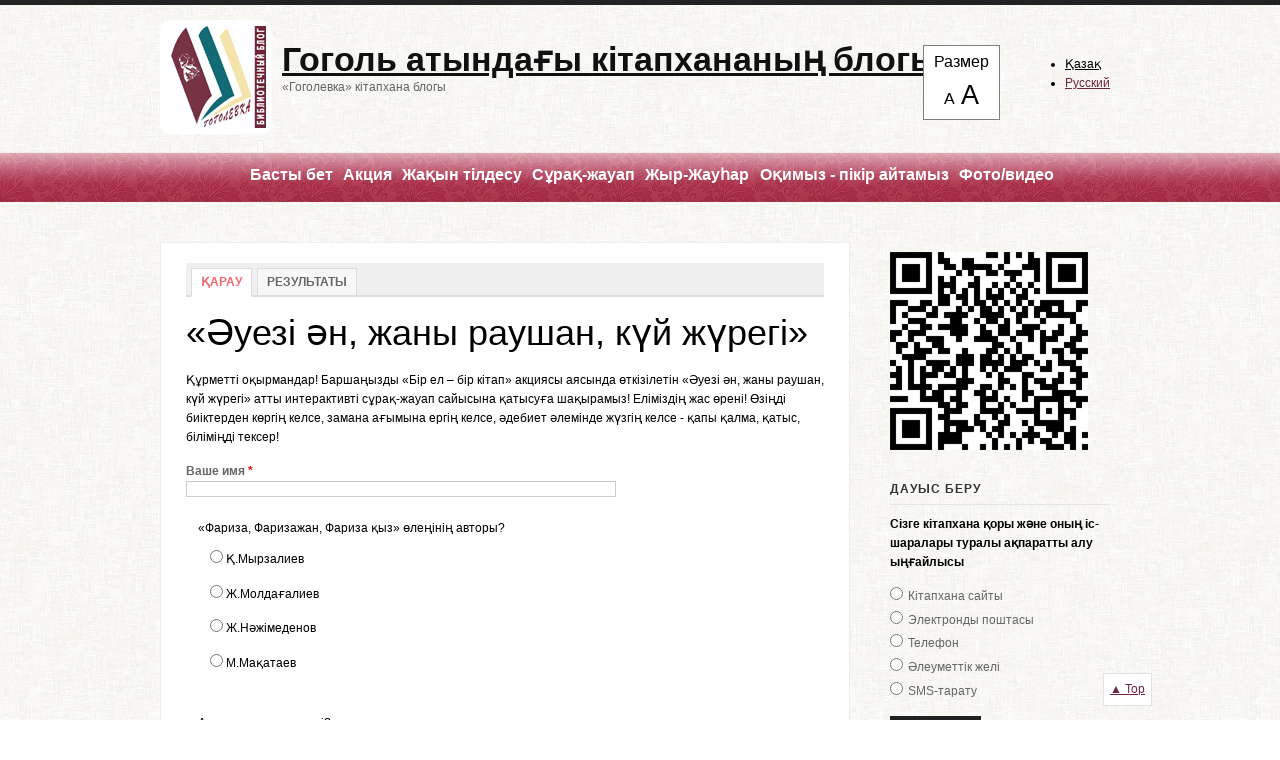

--- FILE ---
content_type: text/html; charset=utf-8
request_url: https://blog.karlib.kz/kz/node/101
body_size: 12656
content:
<!DOCTYPE html PUBLIC "-//W3C//DTD XHTML 1.0 Transitional//EN" "http://www.w3.org/TR/xhtml1/DTD/xhtml1-transitional.dtd">
<html xmlns="http://www.w3.org/1999/xhtml" xml:lang="kk" lang="kk" dir="ltr">
  <head>
    <meta http-equiv="Content-Type" content="text/html; charset=utf-8" />
<meta name="Generator" content="Drupal 7 (http://drupal.org)" />
<link rel="canonical" href="/kz/node/101" />
<link rel="shortlink" href="/kz/node/101" />
<link rel="shortcut icon" href="https://blog.karlib.kz/sites/default/files/favicon.ico" type="image/vnd.microsoft.icon" />
    <title>«Әуезі ән, жаны раушан, күй жүрегі» | Гоголь атындағы кітапхананың блогы</title>
    <style type="text/css" media="all">
@import url("https://blog.karlib.kz/modules/system/system.base.css?rmme80");
@import url("https://blog.karlib.kz/modules/system/system.menus.css?rmme80");
@import url("https://blog.karlib.kz/modules/system/system.messages.css?rmme80");
@import url("https://blog.karlib.kz/modules/system/system.theme.css?rmme80");
@import url("https://blog.karlib.kz/sites/all/themes/nucleus/nucleus/css/base.css?rmme80");
</style>
<style type="text/css" media="all">
@import url("https://blog.karlib.kz/modules/book/book.css?rmme80");
@import url("https://blog.karlib.kz/sites/all/modules/calendar/css/calendar_multiday.css?rmme80");
@import url("https://blog.karlib.kz/modules/field/theme/field.css?rmme80");
@import url("https://blog.karlib.kz/modules/node/node.css?rmme80");
@import url("https://blog.karlib.kz/modules/poll/poll.css?rmme80");
@import url("https://blog.karlib.kz/modules/search/search.css?rmme80");
@import url("https://blog.karlib.kz/modules/user/user.css?rmme80");
@import url("https://blog.karlib.kz/sites/all/modules/youtube/css/youtube.css?rmme80");
@import url("https://blog.karlib.kz/sites/all/modules/ckeditor/css/ckeditor.css?rmme80");
</style>
<style type="text/css" media="all">
@import url("https://blog.karlib.kz/sites/all/modules/cctags/cctags.css?rmme80");
@import url("https://blog.karlib.kz/sites/all/libraries/colorbox/example3/colorbox.css?rmme80");
@import url("https://blog.karlib.kz/sites/all/modules/ctools/css/ctools.css?rmme80");
@import url("https://blog.karlib.kz/sites/all/modules/helper/helper.css?rmme80");
@import url("https://blog.karlib.kz/sites/all/modules/lightbox2/css/lightbox.css?rmme80");
@import url("https://blog.karlib.kz/modules/locale/locale.css?rmme80");
@import url("https://blog.karlib.kz/sites/all/modules/jcarousel/skins/default/jcarousel-default.css?rmme80");
@import url("https://blog.karlib.kz/sites/all/modules/russian_beauty_calendar/themes/round/calendar.css?rmme80");
@import url("https://blog.karlib.kz/sites/all/modules/date/date_views/css/date_views.css?rmme80");
@import url("https://blog.karlib.kz/sites/all/modules/field_collection/field_collection.theme.css?rmme80");
@import url("https://blog.karlib.kz/sites/all/themes/tb_blog/css/views.css?rmme80");
</style>
<style type="text/css" media="all">
@import url("https://blog.karlib.kz/sites/all/themes/nucleus/nucleus/css/messages.css?rmme80");
@import url("https://blog.karlib.kz/sites/all/themes/tb_blog/css/html-elements.css?rmme80");
@import url("https://blog.karlib.kz/sites/all/themes/tb_blog/css/forms.css?rmme80");
@import url("https://blog.karlib.kz/sites/all/themes/tb_blog/css/page.css?rmme80");
@import url("https://blog.karlib.kz/sites/all/themes/tb_blog/css/articles.css?rmme80");
@import url("https://blog.karlib.kz/sites/all/themes/tb_blog/css/comments.css?rmme80");
@import url("https://blog.karlib.kz/sites/all/themes/tb_blog/css/forum.css?rmme80");
@import url("https://blog.karlib.kz/sites/all/themes/tb_blog/css/fields.css?rmme80");
@import url("https://blog.karlib.kz/sites/all/themes/tb_blog/css/blocks.css?rmme80");
@import url("https://blog.karlib.kz/sites/all/themes/tb_blog/css/panel-panes.css?rmme80");
@import url("https://blog.karlib.kz/sites/all/themes/tb_blog/css/navigation.css?rmme80");
@import url("https://blog.karlib.kz/sites/all/themes/tb_blog/css/fonts.css?rmme80");
</style>
<style type="text/css" media="print">
@import url("https://blog.karlib.kz/sites/all/themes/tb_blog/css/print.css?rmme80");
</style>

<!--[if IE 7]>
<style type="text/css" media="all">
@import url("https://blog.karlib.kz/sites/all/themes/nucleus/nucleus/css/ie7.css?rmme80");
</style>
<![endif]-->

<!--[if IE]>
<style type="text/css" media="all">
@import url("https://blog.karlib.kz/sites/all/themes/nucleus/nucleus/css/ie.css?rmme80");
</style>
<![endif]-->

<!--[if IE 7]>
<style type="text/css" media="all">
@import url("https://blog.karlib.kz/sites/all/themes/tb_blog/css/ie7.css?rmme80");
</style>
<![endif]-->
<style type="text/css" media="all">
@import url("https://blog.karlib.kz/sites/all/themes/nucleus/nucleus/css/grid/fixed/grid-24.css?rmme80");
</style>
<style type="text/css" media="all">
<!--/*--><![CDATA[/*><!--*/
div.container{width:960px;}

/*]]>*/-->
</style>
    <script type="text/javascript" src="https://blog.karlib.kz/misc/jquery.js?v=1.4.4"></script>
<script type="text/javascript" src="https://blog.karlib.kz/misc/jquery-extend-3.4.0.js?v=1.4.4"></script>
<script type="text/javascript" src="https://blog.karlib.kz/misc/jquery-html-prefilter-3.5.0-backport.js?v=1.4.4"></script>
<script type="text/javascript" src="https://blog.karlib.kz/misc/jquery.once.js?v=1.2"></script>
<script type="text/javascript" src="https://blog.karlib.kz/misc/drupal.js?rmme80"></script>
<script type="text/javascript" src="https://blog.karlib.kz/misc/jquery.cookie.js?v=1.0"></script>
<script type="text/javascript" src="https://blog.karlib.kz/misc/ajax.js?v=7.82"></script>
<script type="text/javascript" src="https://blog.karlib.kz/sites/default/files/languages/kk_W4sDPtmxL2U71ThdlMiXS5GuzFozHNcbDQAe3jTPb5E.js?rmme80"></script>
<script type="text/javascript" src="https://blog.karlib.kz/sites/all/libraries/colorbox/jquery.colorbox-min.js?rmme80"></script>
<script type="text/javascript" src="https://blog.karlib.kz/sites/all/modules/colorbox/js/colorbox.js?rmme80"></script>
<script type="text/javascript" src="https://blog.karlib.kz/sites/all/modules/helper/helper.js?rmme80"></script>
<script type="text/javascript" src="https://blog.karlib.kz/sites/all/modules/lightbox2/js/lightbox.js?rmme80"></script>
<script type="text/javascript" src="https://blog.karlib.kz/sites/all/modules/jcarousel/js/jquery.jcarousel.min.js?rmme80"></script>
<script type="text/javascript" src="https://blog.karlib.kz/sites/all/modules/jcarousel/js/jcarousel.js?rmme80"></script>
<script type="text/javascript" src="https://blog.karlib.kz/sites/all/modules/russian_beauty_calendar/themes/round/script.js?rmme80"></script>
<script type="text/javascript" src="https://blog.karlib.kz/sites/all/modules/views/js/base.js?rmme80"></script>
<script type="text/javascript" src="https://blog.karlib.kz/misc/progress.js?v=7.82"></script>
<script type="text/javascript" src="https://blog.karlib.kz/sites/all/modules/views/js/ajax_view.js?rmme80"></script>
<script type="text/javascript" src="https://blog.karlib.kz/sites/all/modules/google_analytics/googleanalytics.js?rmme80"></script>
<script type="text/javascript">
<!--//--><![CDATA[//><!--
(function(i,s,o,g,r,a,m){i["GoogleAnalyticsObject"]=r;i[r]=i[r]||function(){(i[r].q=i[r].q||[]).push(arguments)},i[r].l=1*new Date();a=s.createElement(o),m=s.getElementsByTagName(o)[0];a.async=1;a.src=g;m.parentNode.insertBefore(a,m)})(window,document,"script","https://www.google-analytics.com/analytics.js","ga");ga("create", "UA-3283493-4", {"cookieDomain":"auto"});ga("send", "pageview");
//--><!]]>
</script>
<script type="text/javascript" src="https://blog.karlib.kz/misc/jquery.form.js?rmme80"></script>
<script type="text/javascript" src="https://blog.karlib.kz/sites/all/modules/ajax_poll/ajax_poll.js?rmme80"></script>
<script type="text/javascript" src="https://blog.karlib.kz/sites/all/themes/tb_blog/script.js?rmme80"></script>
<script type="text/javascript" src="https://blog.karlib.kz/sites/all/themes/tb_blog/jquery-easing-1.3.pack.js?rmme80"></script>
<script type="text/javascript" src="https://blog.karlib.kz/sites/all/themes/tb_blog/jquery-easing-compatibility.1.2.pack.js?rmme80"></script>
<script type="text/javascript">
<!--//--><![CDATA[//><!--
jQuery.extend(Drupal.settings, {"basePath":"\/","pathPrefix":"kz\/","ajaxPageState":{"theme":"tb_blog","theme_token":"a1uG1884UVHdDt8VQxZ3Epvomr9dolHAZl8IXcBYbpQ","js":{"misc\/jquery.js":1,"misc\/jquery-extend-3.4.0.js":1,"misc\/jquery-html-prefilter-3.5.0-backport.js":1,"misc\/jquery.once.js":1,"misc\/drupal.js":1,"misc\/jquery.cookie.js":1,"misc\/ajax.js":1,"public:\/\/languages\/kk_W4sDPtmxL2U71ThdlMiXS5GuzFozHNcbDQAe3jTPb5E.js":1,"sites\/all\/libraries\/colorbox\/jquery.colorbox-min.js":1,"sites\/all\/modules\/colorbox\/js\/colorbox.js":1,"sites\/all\/modules\/helper\/helper.js":1,"sites\/all\/modules\/lightbox2\/js\/lightbox.js":1,"sites\/all\/modules\/jcarousel\/js\/jquery.jcarousel.min.js":1,"sites\/all\/modules\/jcarousel\/js\/jcarousel.js":1,"sites\/all\/modules\/russian_beauty_calendar\/themes\/round\/script.js":1,"sites\/all\/modules\/views\/js\/base.js":1,"misc\/progress.js":1,"sites\/all\/modules\/views\/js\/ajax_view.js":1,"sites\/all\/modules\/google_analytics\/googleanalytics.js":1,"0":1,"misc\/jquery.form.js":1,"sites\/all\/modules\/ajax_poll\/ajax_poll.js":1,"sites\/all\/themes\/tb_blog\/script.js":1,"sites\/all\/themes\/tb_blog\/jquery-easing-1.3.pack.js":1,"sites\/all\/themes\/tb_blog\/jquery-easing-compatibility.1.2.pack.js":1},"css":{"modules\/system\/system.base.css":1,"modules\/system\/system.menus.css":1,"modules\/system\/system.messages.css":1,"modules\/system\/system.theme.css":1,"sites\/all\/themes\/nucleus\/nucleus\/css\/base.css":1,"modules\/book\/book.css":1,"sites\/all\/modules\/calendar\/css\/calendar_multiday.css":1,"modules\/field\/theme\/field.css":1,"modules\/node\/node.css":1,"modules\/poll\/poll.css":1,"modules\/search\/search.css":1,"modules\/user\/user.css":1,"sites\/all\/modules\/youtube\/css\/youtube.css":1,"sites\/all\/modules\/views\/css\/views.css":1,"sites\/all\/modules\/ckeditor\/css\/ckeditor.css":1,"sites\/all\/modules\/cctags\/cctags.css":1,"sites\/all\/libraries\/colorbox\/example3\/colorbox.css":1,"sites\/all\/modules\/ctools\/css\/ctools.css":1,"sites\/all\/modules\/helper\/helper.css":1,"sites\/all\/modules\/lightbox2\/css\/lightbox.css":1,"modules\/locale\/locale.css":1,"sites\/all\/modules\/jcarousel\/skins\/default\/jcarousel-default.css":1,"sites\/all\/modules\/russian_beauty_calendar\/themes\/round\/calendar.css":1,"sites\/all\/modules\/date\/date_views\/css\/date_views.css":1,"sites\/all\/modules\/field_collection\/field_collection.theme.css":1,"sites\/all\/themes\/tb_blog\/css\/views.css":1,"sites\/all\/themes\/nucleus\/nucleus\/css\/typo.css":1,"sites\/all\/themes\/nucleus\/nucleus\/css\/messages.css":1,"sites\/all\/themes\/tb_blog\/css\/html-elements.css":1,"sites\/all\/themes\/tb_blog\/css\/forms.css":1,"sites\/all\/themes\/tb_blog\/css\/tables.css":1,"sites\/all\/themes\/tb_blog\/css\/page.css":1,"sites\/all\/themes\/tb_blog\/css\/articles.css":1,"sites\/all\/themes\/tb_blog\/css\/comments.css":1,"sites\/all\/themes\/tb_blog\/css\/forum.css":1,"sites\/all\/themes\/tb_blog\/css\/fields.css":1,"sites\/all\/themes\/tb_blog\/css\/blocks.css":1,"sites\/all\/themes\/tb_blog\/css\/panel-panes.css":1,"sites\/all\/themes\/tb_blog\/css\/navigation.css":1,"sites\/all\/themes\/tb_blog\/css\/fonts.css":1,"sites\/all\/themes\/tb_blog\/css\/typo.css":1,"sites\/all\/themes\/tb_blog\/css\/print.css":1,"sites\/all\/themes\/nucleus\/nucleus\/css\/ie7.css":1,"sites\/all\/themes\/nucleus\/nucleus\/css\/ie.css":1,"sites\/all\/themes\/tb_blog\/css\/ie7.css":1,"sites\/all\/themes\/nucleus\/nucleus\/css\/grid\/fixed\/grid-24.css":1,"0":1}},"colorbox":{"transition":"elastic","speed":"350","opacity":"0.85","slideshow":false,"slideshowAuto":true,"slideshowSpeed":"2500","slideshowStart":"start slideshow","slideshowStop":"stop slideshow","current":"{current} \/ {total}","previous":"\u00ab \u041d\u0430\u0437\u0430\u0434","next":"\u0412\u043f\u0435\u0440\u0435\u0434 \u00bb","close":"\u0417\u0430\u043a\u0440\u044b\u0442\u044c","overlayClose":true,"returnFocus":true,"maxWidth":"100%","maxHeight":"100%","initialWidth":"300","initialHeight":"100","fixed":true,"scrolling":false,"mobiledetect":true,"mobiledevicewidth":"480px","specificPagesDefaultValue":"admin*\nimagebrowser*\nimg_assist*\nimce*\nnode\/add\/*\nnode\/*\/edit\nprint\/*\nprintpdf\/*\nsystem\/ajax\nsystem\/ajax\/*"},"jcarousel":{"ajaxPath":"\/kz\/jcarousel\/ajax\/views","carousels":{"jcarousel-dom-1":{"view_options":{"view_args":"","view_path":"node\/101","view_base_path":"monthbook","view_display_id":"block","view_name":"new_books","jcarousel_dom_id":1},"skin":"default","autoPause":1,"start":1,"selector":".jcarousel-dom-1"}}},"lightbox2":{"rtl":"0","file_path":"\/(\\w\\w\/)public:\/","default_image":"\/sites\/all\/modules\/lightbox2\/images\/brokenimage.jpg","border_size":10,"font_color":"000","box_color":"fff","top_position":"","overlay_opacity":"0.8","overlay_color":"000","disable_close_click":true,"resize_sequence":0,"resize_speed":400,"fade_in_speed":400,"slide_down_speed":600,"use_alt_layout":false,"disable_resize":false,"disable_zoom":false,"force_show_nav":false,"show_caption":true,"loop_items":false,"node_link_text":"View Image Details","node_link_target":false,"image_count":"!total \u0441\u0443\u0440\u0435\u0442\u0442\u0435\u043d !current \u0441\u0443\u0440\u0435\u0442","video_count":"Video !current of !total","page_count":"Page !current of !total","lite_press_x_close":"press \u003Ca href=\u0022#\u0022 onclick=\u0022hideLightbox(); return FALSE;\u0022\u003E\u003Ckbd\u003Ex\u003C\/kbd\u003E\u003C\/a\u003E to close","download_link_text":"","enable_login":false,"enable_contact":false,"keys_close":"c x 27","keys_previous":"p 37","keys_next":"n 39","keys_zoom":"z","keys_play_pause":"32","display_image_size":"original","image_node_sizes":"()","trigger_lightbox_classes":"","trigger_lightbox_group_classes":"","trigger_slideshow_classes":"","trigger_lightframe_classes":"","trigger_lightframe_group_classes":"","custom_class_handler":0,"custom_trigger_classes":"","disable_for_gallery_lists":true,"disable_for_acidfree_gallery_lists":true,"enable_acidfree_videos":true,"slideshow_interval":5000,"slideshow_automatic_start":true,"slideshow_automatic_exit":true,"show_play_pause":true,"pause_on_next_click":false,"pause_on_previous_click":true,"loop_slides":false,"iframe_width":600,"iframe_height":400,"iframe_border":1,"enable_video":false,"useragent":"Mozilla\/5.0 (Macintosh; Intel Mac OS X 10_15_7) AppleWebKit\/537.36 (KHTML, like Gecko) Chrome\/131.0.0.0 Safari\/537.36; ClaudeBot\/1.0; +claudebot@anthropic.com)"},"views":{"ajax_path":"\/kz\/views\/ajax","ajaxViews":{"views_dom_id:2dd3bef2426a4c6ed40e4d8b2f6e43d5":{"view_name":"calendar","view_display_id":"block_1","view_args":"2026-01","view_path":"node\/101","view_base_path":"calendar\/month","view_dom_id":"2dd3bef2426a4c6ed40e4d8b2f6e43d5","pager_element":0}}},"urlIsAjaxTrusted":{"\/kz\/views\/ajax":true,"\/kz\/node\/101":true},"googleanalytics":{"trackOutbound":1,"trackMailto":1,"trackDownload":1,"trackDownloadExtensions":"7z|aac|arc|arj|asf|asx|avi|bin|csv|doc(x|m)?|dot(x|m)?|exe|flv|gif|gz|gzip|hqx|jar|jpe?g|js|mp(2|3|4|e?g)|mov(ie)?|msi|msp|pdf|phps|png|ppt(x|m)?|pot(x|m)?|pps(x|m)?|ppam|sld(x|m)?|thmx|qtm?|ra(m|r)?|sea|sit|tar|tgz|torrent|txt|wav|wma|wmv|wpd|xls(x|m|b)?|xlt(x|m)|xlam|xml|z|zip","trackColorbox":1}});
//--><!]]>
</script>
    <!-- Google tag (gtag.js) -->
    <script async src="https://www.googletagmanager.com/gtag/js?id=G-Z17LZ6Q8VP"></script>
    <script>
      window.dataLayer = window.dataLayer || [];
      function gtag(){dataLayer.push(arguments);}
      gtag('js', new Date());

      gtag('config', 'G-Z17LZ6Q8VP');
    </script>
  </head>

  <body class="html not-front not-logged-in one-sidebar sidebar-first page-node page-node- page-node-101 node-type-quiz i18n-kk tb-blog bf-a ntf-sss fs-medium">
    <div id="skip-link"><a href="#main-content" class="element-invisible element-focusable">Skip to main content</a></div>
        

<div id="page" class="clearfix">
  <a name="Top" id="Top"></a>

  <!-- HEADER -->
  <div id="header-wrapper" class="wrapper">
    <div class="container grid-24">
      <div class="grid-inner clearfix">
        <div id="header" class="clearfix">

                      <a href="/kz" title="Басты бет" id="logo">
              <img src="https://blog.karlib.kz/sites/default/files/logo_0.jpg" alt="Басты бет" />
            </a>
          
                      <div id="name-and-slogan" class="hgroup">
                              <h1 class="site-name">
                  <a href="/kz" title="Басты бет">
                    Гоголь атындағы кітапхананың блогы                  </a>
                </h1>
                                            <h2 class="site-slogan">«Гоголевка» кітапхана блогы</h2>
                          </div>
          
            <div class="region region-header">
    <div id="block-locale-language" class="block block-locale">
  <div class="block-inner clearfix">
    
    
    
    <div class="block-content clearfix">
      <ul class="language-switcher-locale-url"><li class="kk first active"><a href="/kz/node/101" class="language-link active" xml:lang="kk">Қазақ</a></li>
<li class="ru last"><a href="/ru/node/101" class="language-link" xml:lang="ru">Русский</a></li>
</ul>    </div>
  </div>
</div>
  </div>

          <div class="font-switch" style="position: absolute; top: 40px; right: 120px; background: white; border: 1px solid gray; padding: 3px 10px; text-align: center;">
            <script>
              function setFont(big) {
                var className = big ? 'fs-largest' : 'fs-medium';
                var $ = jQuery;

                $('body').removeClass('fs-largest fs-medium').addClass(className);
                document.cookie = 'big_font='+ big +'; path=/';
              }
            </script>
            <div style="font-size: 12pt;">Размер</div>
            <span style="cursor: pointer; font-size: 12pt" onclick="setFont(0)">A&nbsp;</span>
            <span style="cursor: pointer; font-size: 20pt" onclick="setFont(1)">A</span>
          </div>

                  </div>
      </div>
    </div>
  </div>
  <!-- //HEADER -->

                <div id="secondary-menu" class="navigation">
              <h2 class="element-invisible">Secondary menu</h2><ul id="secondary-menu-links" class="links inline clearfix"><li class="menu-240 first"><a href="/kz" title="">Басты бет</a></li>
<li class="menu-680"><a href="/kz/action" title="">Акция</a></li>
<li class="menu-873"><a href="/kz/node/144">Жақын тілдесу</a></li>
<li class="menu-872"><a href="/kz/quiz" title="">Сұрақ-жауап</a></li>
<li class="menu-887"><a href="/kz/zhyr_zhauhar" title="">Жыр-Жауһар</a></li>
<li class="menu-875"><a href="/kz/discuss" title="">Оқимыз - пікір айтамыз</a></li>
<li class="menu-874 last"><a href="/kz/gallery" title="">Фото/видео</a></li>
</ul>            </div> <!-- /#secondary-menu -->
          
  
  
  <div id="main-wrapper" class="wrapper">
    <div class="container grid-24 clearfix">
	
	
      <div class="group-24 grid grid-24">
        <!-- MAIN CONTENT -->
        <div id="main-content" class="grid grid-18 section">
          <div class="grid-inner clearfix">
                          <div class="tabs"><h2 class="element-invisible">Primary tabs</h2><ul class="tabs primary"><li class="active"><a href="/kz/node/101" class="active">Қарау<span class="element-invisible">(active tab)</span></a></li>
<li><a href="/kz/node/101/quiz">Результаты</a></li>
</ul></div>
            
            
                                      <h1 id="page-title">«Әуезі ән, жаны раушан, күй жүрегі»</h1>
            
            
            
              <div class="region region-content">
    <div id="block-system-main" class="block-system">
  <div class="block-inner clearfix">
    
    
    
    <div class="block-content clearfix">
      <div id="article-101" class="article node node-quiz node-lang-kk node-odd node-full clearfix">
  
  
  <div class="node-content">
    <div class="section field field-name-body field-type-text-with-summary field-label-hidden"><div class="field-items"><div class="field-item odd"><p>Құрметті оқырмандар! Баршаңызды «Бір ел – бір кітап» акциясы аясында өткізілетін «Әуезі ән, жаны раушан, күй жүрегі» атты интерактивті сұрақ-жауап сайысына қатысуға шақырамыз! Еліміздің жас өрені! Өзіңді биіктерден көргің келсе, замана ағымына ергің келсе, әдебиет әлемінде жүзгің келсе - қапы қалма, қатыс, біліміңді тексер!</p>
</div></div></div><div class="field-collection-container clearfix"><div class="field field-name-field-questions field-type-field-collection field-label-hidden">
  <div class="form-item form-type-textfield">
  <label>Ваше имя <span class="form-required" title="Міндетті өріс">*</span></label>
 <input id="name" type="text" size="60" maxlength="128" class="form-text required" />
</div>
    <div class="field-items">
          <div question="0" class="question field-item even"><div class="field-collection-view clearfix view-mode-full"><div class="entity entity-field-collection-item field-collection-item-field-questions clearfix">
  <div class="content">
    <div class="section field field-name-field-question field-type-text field-label-hidden"><div class="field-items"><div class="field-item odd">«Фариза, Фаризажан, Фариза қыз» өлеңінің авторы?</div></div></div><div class="field-collection-container clearfix"><div class="section field field-name-field-answers field-type-field-collection field-label-hidden"><div class="field-items"><div class="field-item odd"><div class="field-collection-view clearfix view-mode-full">
<div class="right-0 entity entity-field-collection-item field-collection-item-field-answers clearfix">
  <div class="content">
    <input index="0"  class="answer" type="radio" name="question[«Фариза, Фаризажан, Фариза қыз» өлеңінің авторы?]" value="0">
    <div style="display: inline-block">
      <div class="section field field-name-field-answer field-type-text field-label-hidden"><div class="field-items"><div class="field-item odd">Қ.Мырзалиев</div></div></div>    </div>
  </div>
</div>

</div></div><div class="field-item even"><div class="field-collection-view clearfix view-mode-full">
<div class="right-0 entity entity-field-collection-item field-collection-item-field-answers clearfix">
  <div class="content">
    <input index="1"  class="answer" type="radio" name="question[«Фариза, Фаризажан, Фариза қыз» өлеңінің авторы?]" value="0">
    <div style="display: inline-block">
      <div class="section field field-name-field-answer field-type-text field-label-hidden"><div class="field-items"><div class="field-item odd">Ж.Молдағалиев</div></div></div>    </div>
  </div>
</div>

</div></div><div class="field-item odd"><div class="field-collection-view clearfix view-mode-full">
<div class="right-0 entity entity-field-collection-item field-collection-item-field-answers clearfix">
  <div class="content">
    <input index="2"  class="answer" type="radio" name="question[«Фариза, Фаризажан, Фариза қыз» өлеңінің авторы?]" value="0">
    <div style="display: inline-block">
      <div class="section field field-name-field-answer field-type-text field-label-hidden"><div class="field-items"><div class="field-item odd">Ж.Нәжімеденов</div></div></div>    </div>
  </div>
</div>

</div></div><div class="field-item even"><div class="field-collection-view clearfix view-mode-full field-collection-view-final">
<div class="right-1 entity entity-field-collection-item field-collection-item-field-answers clearfix">
  <div class="content">
    <input index="3"  class="answer" type="radio" name="question[«Фариза, Фаризажан, Фариза қыз» өлеңінің авторы?]" value="1">
    <div style="display: inline-block">
      <div class="section field field-name-field-answer field-type-text field-label-hidden"><div class="field-items"><div class="field-item odd">М.Мақатаев</div></div></div>    </div>
  </div>
</div>

</div></div></div></div></div>  </div>
</div>
</div></div>
          <div question="1" class="question field-item odd"><div class="field-collection-view clearfix view-mode-full"><div class="entity entity-field-collection-item field-collection-item-field-questions clearfix">
  <div class="content">
    <div class="section field field-name-field-question field-type-text field-label-hidden"><div class="field-items"><div class="field-item odd">Ақыннның туған жері?</div></div></div><div class="field-collection-container clearfix"><div class="section field field-name-field-answers field-type-field-collection field-label-hidden"><div class="field-items"><div class="field-item odd"><div class="field-collection-view clearfix view-mode-full">
<div class="right-1 entity entity-field-collection-item field-collection-item-field-answers clearfix">
  <div class="content">
    <input index="4"  class="answer" type="radio" name="question[Ақыннның туған жері?]" value="1">
    <div style="display: inline-block">
      <div class="section field field-name-field-answer field-type-text field-label-hidden"><div class="field-items"><div class="field-item odd">Атырау</div></div></div>    </div>
  </div>
</div>

</div></div><div class="field-item even"><div class="field-collection-view clearfix view-mode-full">
<div class="right-0 entity entity-field-collection-item field-collection-item-field-answers clearfix">
  <div class="content">
    <input index="5"  class="answer" type="radio" name="question[Ақыннның туған жері?]" value="0">
    <div style="display: inline-block">
      <div class="section field field-name-field-answer field-type-text field-label-hidden"><div class="field-items"><div class="field-item odd">Шымкент</div></div></div>    </div>
  </div>
</div>

</div></div><div class="field-item odd"><div class="field-collection-view clearfix view-mode-full">
<div class="right-0 entity entity-field-collection-item field-collection-item-field-answers clearfix">
  <div class="content">
    <input index="6"  class="answer" type="radio" name="question[Ақыннның туған жері?]" value="0">
    <div style="display: inline-block">
      <div class="section field field-name-field-answer field-type-text field-label-hidden"><div class="field-items"><div class="field-item odd">Алматы</div></div></div>    </div>
  </div>
</div>

</div></div><div class="field-item even"><div class="field-collection-view clearfix view-mode-full field-collection-view-final">
<div class="right-0 entity entity-field-collection-item field-collection-item-field-answers clearfix">
  <div class="content">
    <input index="7"  class="answer" type="radio" name="question[Ақыннның туған жері?]" value="0">
    <div style="display: inline-block">
      <div class="section field field-name-field-answer field-type-text field-label-hidden"><div class="field-items"><div class="field-item odd">Орал</div></div></div>    </div>
  </div>
</div>

</div></div></div></div></div>  </div>
</div>
</div></div>
          <div question="2" class="question field-item even"><div class="field-collection-view clearfix view-mode-full"><div class="entity entity-field-collection-item field-collection-item-field-questions clearfix">
  <div class="content">
    <div class="section field field-name-field-question field-type-text field-label-hidden"><div class="field-items"><div class="field-item odd">Ф.Оңғарсынова қай  журналдың редакторы?</div></div></div><div class="field-collection-container clearfix"><div class="section field field-name-field-answers field-type-field-collection field-label-hidden"><div class="field-items"><div class="field-item odd"><div class="field-collection-view clearfix view-mode-full">
<div class="right-0 entity entity-field-collection-item field-collection-item-field-answers clearfix">
  <div class="content">
    <input index="8"  class="answer" type="radio" name="question[Ф.Оңғарсынова қай  журналдың редакторы?]" value="0">
    <div style="display: inline-block">
      <div class="section field field-name-field-answer field-type-text field-label-hidden"><div class="field-items"><div class="field-item odd">Астана</div></div></div>    </div>
  </div>
</div>

</div></div><div class="field-item even"><div class="field-collection-view clearfix view-mode-full">
<div class="right-0 entity entity-field-collection-item field-collection-item-field-answers clearfix">
  <div class="content">
    <input index="9"  class="answer" type="radio" name="question[Ф.Оңғарсынова қай  журналдың редакторы?]" value="0">
    <div style="display: inline-block">
      <div class="section field field-name-field-answer field-type-text field-label-hidden"><div class="field-items"><div class="field-item odd">Өнер</div></div></div>    </div>
  </div>
</div>

</div></div><div class="field-item odd"><div class="field-collection-view clearfix view-mode-full">
<div class="right-0 entity entity-field-collection-item field-collection-item-field-answers clearfix">
  <div class="content">
    <input index="10"  class="answer" type="radio" name="question[Ф.Оңғарсынова қай  журналдың редакторы?]" value="0">
    <div style="display: inline-block">
      <div class="section field field-name-field-answer field-type-text field-label-hidden"><div class="field-items"><div class="field-item odd">Жалын</div></div></div>    </div>
  </div>
</div>

</div></div><div class="field-item even"><div class="field-collection-view clearfix view-mode-full field-collection-view-final">
<div class="right-1 entity entity-field-collection-item field-collection-item-field-answers clearfix">
  <div class="content">
    <input index="11"  class="answer" type="radio" name="question[Ф.Оңғарсынова қай  журналдың редакторы?]" value="1">
    <div style="display: inline-block">
      <div class="section field field-name-field-answer field-type-text field-label-hidden"><div class="field-items"><div class="field-item odd">Тұмар</div></div></div>    </div>
  </div>
</div>

</div></div></div></div></div>  </div>
</div>
</div></div>
          <div question="3" class="question field-item odd"><div class="field-collection-view clearfix view-mode-full"><div class="entity entity-field-collection-item field-collection-item-field-questions clearfix">
  <div class="content">
    <div class="section field field-name-field-question field-type-text field-label-hidden"><div class="field-items"><div class="field-item odd">Ақынның қоғамдағы рөлі?</div></div></div><div class="field-collection-container clearfix"><div class="section field field-name-field-answers field-type-field-collection field-label-hidden"><div class="field-items"><div class="field-item odd"><div class="field-collection-view clearfix view-mode-full">
<div class="right-0 entity entity-field-collection-item field-collection-item-field-answers clearfix">
  <div class="content">
    <input index="12"  class="answer" type="radio" name="question[Ақынның қоғамдағы рөлі?]" value="0">
    <div style="display: inline-block">
      <div class="section field field-name-field-answer field-type-text field-label-hidden"><div class="field-items"><div class="field-item odd">Халық жазушысы, ҚР Жазушылар Одағы басқармасының төрағасы</div></div></div>    </div>
  </div>
</div>

</div></div><div class="field-item even"><div class="field-collection-view clearfix view-mode-full">
<div class="right-1 entity entity-field-collection-item field-collection-item-field-answers clearfix">
  <div class="content">
    <input index="13"  class="answer" type="radio" name="question[Ақынның қоғамдағы рөлі?]" value="1">
    <div style="display: inline-block">
      <div class="section field field-name-field-answer field-type-text field-label-hidden"><div class="field-items"><div class="field-item odd">Халық жазушысы, журналист, аудармашы, ҚР Парламенті Мәжілісінің депутаты</div></div></div>    </div>
  </div>
</div>

</div></div><div class="field-item odd"><div class="field-collection-view clearfix view-mode-full">
<div class="right-0 entity entity-field-collection-item field-collection-item-field-answers clearfix">
  <div class="content">
    <input index="14"  class="answer" type="radio" name="question[Ақынның қоғамдағы рөлі?]" value="0">
    <div style="display: inline-block">
      <div class="section field field-name-field-answer field-type-text field-label-hidden"><div class="field-items"><div class="field-item odd">Журналист, ҚР Журналистер Одағы басқармасының төрағасы</div></div></div>    </div>
  </div>
</div>

</div></div><div class="field-item even"><div class="field-collection-view clearfix view-mode-full field-collection-view-final">
<div class="right-0 entity entity-field-collection-item field-collection-item-field-answers clearfix">
  <div class="content">
    <input index="15"  class="answer" type="radio" name="question[Ақынның қоғамдағы рөлі?]" value="0">
    <div style="display: inline-block">
      <div class="section field field-name-field-answer field-type-text field-label-hidden"><div class="field-items"><div class="field-item odd">Аудармашы, Халықаралық қазақ тілі қоғамының мүшесі</div></div></div>    </div>
  </div>
</div>

</div></div></div></div></div>  </div>
</div>
</div></div>
          <div question="4" class="question field-item even"><div class="field-collection-view clearfix view-mode-full"><div class="entity entity-field-collection-item field-collection-item-field-questions clearfix">
  <div class="content">
    <div class="section field field-name-field-question field-type-text field-label-hidden"><div class="field-items"><div class="field-item odd">Ф.Оңғарсынова бас редакторы болған балаларға арналған  мерзімді басылымдар?</div></div></div><div class="field-collection-container clearfix"><div class="section field field-name-field-answers field-type-field-collection field-label-hidden"><div class="field-items"><div class="field-item odd"><div class="field-collection-view clearfix view-mode-full">
<div class="right-1 entity entity-field-collection-item field-collection-item-field-answers clearfix">
  <div class="content">
    <input index="16"  class="answer" type="radio" name="question[Ф.Оңғарсынова бас редакторы болған балаларға арналған  мерзімді басылымдар?]" value="1">
    <div style="display: inline-block">
      <div class="section field field-name-field-answer field-type-text field-label-hidden"><div class="field-items"><div class="field-item odd">«Ақ желкен» журналы, «Қазақстан пионері» газеті</div></div></div>    </div>
  </div>
</div>

</div></div><div class="field-item even"><div class="field-collection-view clearfix view-mode-full">
<div class="right-0 entity entity-field-collection-item field-collection-item-field-answers clearfix">
  <div class="content">
    <input index="17"  class="answer" type="radio" name="question[Ф.Оңғарсынова бас редакторы болған балаларға арналған  мерзімді басылымдар?]" value="0">
    <div style="display: inline-block">
      <div class="section field field-name-field-answer field-type-text field-label-hidden"><div class="field-items"><div class="field-item odd">«Балдырған» журналы, «Алтын сақа» газеті</div></div></div>    </div>
  </div>
</div>

</div></div><div class="field-item odd"><div class="field-collection-view clearfix view-mode-full">
<div class="right-0 entity entity-field-collection-item field-collection-item-field-answers clearfix">
  <div class="content">
    <input index="18"  class="answer" type="radio" name="question[Ф.Оңғарсынова бас редакторы болған балаларға арналған  мерзімді басылымдар?]" value="0">
    <div style="display: inline-block">
      <div class="section field field-name-field-answer field-type-text field-label-hidden"><div class="field-items"><div class="field-item odd">«Айгөлек» журналы, «Ұлан» газеті</div></div></div>    </div>
  </div>
</div>

</div></div><div class="field-item even"><div class="field-collection-view clearfix view-mode-full field-collection-view-final">
<div class="right-0 entity entity-field-collection-item field-collection-item-field-answers clearfix">
  <div class="content">
    <input index="19"  class="answer" type="radio" name="question[Ф.Оңғарсынова бас редакторы болған балаларға арналған  мерзімді басылымдар?]" value="0">
    <div style="display: inline-block">
      <div class="section field field-name-field-answer field-type-text field-label-hidden"><div class="field-items"><div class="field-item odd">«Алақай-балақай» журналы, «Алтын сандық» газеті</div></div></div>    </div>
  </div>
</div>

</div></div></div></div></div>  </div>
</div>
</div></div>
          <div question="5" class="question field-item odd"><div class="field-collection-view clearfix view-mode-full"><div class="entity entity-field-collection-item field-collection-item-field-questions clearfix">
  <div class="content">
    <div class="section field field-name-field-question field-type-text field-label-hidden"><div class="field-items"><div class="field-item odd">Ф.Оңғарсынова меншікті тілші болып істеген мерзімді басылым?</div></div></div><div class="field-collection-container clearfix"><div class="section field field-name-field-answers field-type-field-collection field-label-hidden"><div class="field-items"><div class="field-item odd"><div class="field-collection-view clearfix view-mode-full">
<div class="right-0 entity entity-field-collection-item field-collection-item-field-answers clearfix">
  <div class="content">
    <input index="20"  class="answer" type="radio" name="question[Ф.Оңғарсынова меншікті тілші болып істеген мерзімді басылым?]" value="0">
    <div style="display: inline-block">
      <div class="section field field-name-field-answer field-type-text field-label-hidden"><div class="field-items"><div class="field-item odd">«Егемен Қазақстан»газеті</div></div></div>    </div>
  </div>
</div>

</div></div><div class="field-item even"><div class="field-collection-view clearfix view-mode-full">
<div class="right-1 entity entity-field-collection-item field-collection-item-field-answers clearfix">
  <div class="content">
    <input index="21"  class="answer" type="radio" name="question[Ф.Оңғарсынова меншікті тілші болып істеген мерзімді басылым?]" value="1">
    <div style="display: inline-block">
      <div class="section field field-name-field-answer field-type-text field-label-hidden"><div class="field-items"><div class="field-item odd">«Лениншіл жас» газеті</div></div></div>    </div>
  </div>
</div>

</div></div><div class="field-item odd"><div class="field-collection-view clearfix view-mode-full">
<div class="right-0 entity entity-field-collection-item field-collection-item-field-answers clearfix">
  <div class="content">
    <input index="22"  class="answer" type="radio" name="question[Ф.Оңғарсынова меншікті тілші болып істеген мерзімді басылым?]" value="0">
    <div style="display: inline-block">
      <div class="section field field-name-field-answer field-type-text field-label-hidden"><div class="field-items"><div class="field-item odd">«Қазақ әдебиеті» газеті</div></div></div>    </div>
  </div>
</div>

</div></div><div class="field-item even"><div class="field-collection-view clearfix view-mode-full field-collection-view-final">
<div class="right-0 entity entity-field-collection-item field-collection-item-field-answers clearfix">
  <div class="content">
    <input index="23"  class="answer" type="radio" name="question[Ф.Оңғарсынова меншікті тілші болып істеген мерзімді басылым?]" value="0">
    <div style="display: inline-block">
      <div class="section field field-name-field-answer field-type-text field-label-hidden"><div class="field-items"><div class="field-item odd">«Ана тілі» газеті</div></div></div>    </div>
  </div>
</div>

</div></div></div></div></div>  </div>
</div>
</div></div>
          <div question="6" class="question field-item even"><div class="field-collection-view clearfix view-mode-full"><div class="entity entity-field-collection-item field-collection-item-field-questions clearfix">
  <div class="content">
    <div class="section field field-name-field-question field-type-text field-label-hidden"><div class="field-items"><div class="field-item odd">Фариза Оңғарсынованың алғашқы жыр жинағы</div></div></div><div class="field-collection-container clearfix"><div class="section field field-name-field-answers field-type-field-collection field-label-hidden"><div class="field-items"><div class="field-item odd"><div class="field-collection-view clearfix view-mode-full">
<div class="right-0 entity entity-field-collection-item field-collection-item-field-answers clearfix">
  <div class="content">
    <input index="24"  class="answer" type="radio" name="question[Фариза Оңғарсынованың алғашқы жыр жинағы]" value="0">
    <div style="display: inline-block">
      <div class="section field field-name-field-answer field-type-text field-label-hidden"><div class="field-items"><div class="field-item odd">Қыз ғұмыр</div></div></div>    </div>
  </div>
</div>

</div></div><div class="field-item even"><div class="field-collection-view clearfix view-mode-full">
<div class="right-1 entity entity-field-collection-item field-collection-item-field-answers clearfix">
  <div class="content">
    <input index="25"  class="answer" type="radio" name="question[Фариза Оңғарсынованың алғашқы жыр жинағы]" value="1">
    <div style="display: inline-block">
      <div class="section field field-name-field-answer field-type-text field-label-hidden"><div class="field-items"><div class="field-item odd">Сандуғаш</div></div></div>    </div>
  </div>
</div>

</div></div><div class="field-item odd"><div class="field-collection-view clearfix view-mode-full">
<div class="right-0 entity entity-field-collection-item field-collection-item-field-answers clearfix">
  <div class="content">
    <input index="26"  class="answer" type="radio" name="question[Фариза Оңғарсынованың алғашқы жыр жинағы]" value="0">
    <div style="display: inline-block">
      <div class="section field field-name-field-answer field-type-text field-label-hidden"><div class="field-items"><div class="field-item odd">Шашы ағарған қыз </div></div></div>    </div>
  </div>
</div>

</div></div><div class="field-item even"><div class="field-collection-view clearfix view-mode-full field-collection-view-final">
<div class="right-0 entity entity-field-collection-item field-collection-item-field-answers clearfix">
  <div class="content">
    <input index="27"  class="answer" type="radio" name="question[Фариза Оңғарсынованың алғашқы жыр жинағы]" value="0">
    <div style="display: inline-block">
      <div class="section field field-name-field-answer field-type-text field-label-hidden"><div class="field-items"><div class="field-item odd">Маңғыстау маржандары </div></div></div>    </div>
  </div>
</div>

</div></div></div></div></div>  </div>
</div>
</div></div>
          <div question="7" class="question field-item odd"><div class="field-collection-view clearfix view-mode-full"><div class="entity entity-field-collection-item field-collection-item-field-questions clearfix">
  <div class="content">
    <div class="section field field-name-field-question field-type-text field-label-hidden"><div class="field-items"><div class="field-item odd">Махамбет Өтемісов туралы поэмасы</div></div></div><div class="field-collection-container clearfix"><div class="section field field-name-field-answers field-type-field-collection field-label-hidden"><div class="field-items"><div class="field-item odd"><div class="field-collection-view clearfix view-mode-full">
<div class="right-0 entity entity-field-collection-item field-collection-item-field-answers clearfix">
  <div class="content">
    <input index="28"  class="answer" type="radio" name="question[Махамбет Өтемісов туралы поэмасы]" value="0">
    <div style="display: inline-block">
      <div class="section field field-name-field-answer field-type-text field-label-hidden"><div class="field-items"><div class="field-item odd">Тыңдаңдар, тірі адамдар</div></div></div>    </div>
  </div>
</div>

</div></div><div class="field-item even"><div class="field-collection-view clearfix view-mode-full">
<div class="right-0 entity entity-field-collection-item field-collection-item-field-answers clearfix">
  <div class="content">
    <input index="29"  class="answer" type="radio" name="question[Махамбет Өтемісов туралы поэмасы]" value="0">
    <div style="display: inline-block">
      <div class="section field field-name-field-answer field-type-text field-label-hidden"><div class="field-items"><div class="field-item odd">Қарғыс</div></div></div>    </div>
  </div>
</div>

</div></div><div class="field-item odd"><div class="field-collection-view clearfix view-mode-full">
<div class="right-1 entity entity-field-collection-item field-collection-item-field-answers clearfix">
  <div class="content">
    <input index="30"  class="answer" type="radio" name="question[Махамбет Өтемісов туралы поэмасы]" value="1">
    <div style="display: inline-block">
      <div class="section field field-name-field-answer field-type-text field-label-hidden"><div class="field-items"><div class="field-item odd">Алмас қылыш</div></div></div>    </div>
  </div>
</div>

</div></div><div class="field-item even"><div class="field-collection-view clearfix view-mode-full field-collection-view-final">
<div class="right-0 entity entity-field-collection-item field-collection-item-field-answers clearfix">
  <div class="content">
    <input index="31"  class="answer" type="radio" name="question[Махамбет Өтемісов туралы поэмасы]" value="0">
    <div style="display: inline-block">
      <div class="section field field-name-field-answer field-type-text field-label-hidden"><div class="field-items"><div class="field-item odd">Қасірет пен ерлік жыры</div></div></div>    </div>
  </div>
</div>

</div></div></div></div></div>  </div>
</div>
</div></div>
          <div question="8" class="question field-item even"><div class="field-collection-view clearfix view-mode-full"><div class="entity entity-field-collection-item field-collection-item-field-questions clearfix">
  <div class="content">
    <div class="section field field-name-field-question field-type-text field-label-hidden"><div class="field-items"><div class="field-item odd">Ф.Оңғарсынова аударған «Жүректің төрт мезгілі» кітабының авторы</div></div></div><div class="field-collection-container clearfix"><div class="section field field-name-field-answers field-type-field-collection field-label-hidden"><div class="field-items"><div class="field-item odd"><div class="field-collection-view clearfix view-mode-full">
<div class="right-0 entity entity-field-collection-item field-collection-item-field-answers clearfix">
  <div class="content">
    <input index="32"  class="answer" type="radio" name="question[Ф.Оңғарсынова аударған «Жүректің төрт мезгілі» кітабының авторы]" value="0">
    <div style="display: inline-block">
      <div class="section field field-name-field-answer field-type-text field-label-hidden"><div class="field-items"><div class="field-item odd">А.А.Блок</div></div></div>    </div>
  </div>
</div>

</div></div><div class="field-item even"><div class="field-collection-view clearfix view-mode-full">
<div class="right-1 entity entity-field-collection-item field-collection-item-field-answers clearfix">
  <div class="content">
    <input index="33"  class="answer" type="radio" name="question[Ф.Оңғарсынова аударған «Жүректің төрт мезгілі» кітабының авторы]" value="1">
    <div style="display: inline-block">
      <div class="section field field-name-field-answer field-type-text field-label-hidden"><div class="field-items"><div class="field-item odd">Пабло Неруда</div></div></div>    </div>
  </div>
</div>

</div></div><div class="field-item odd"><div class="field-collection-view clearfix view-mode-full">
<div class="right-0 entity entity-field-collection-item field-collection-item-field-answers clearfix">
  <div class="content">
    <input index="34"  class="answer" type="radio" name="question[Ф.Оңғарсынова аударған «Жүректің төрт мезгілі» кітабының авторы]" value="0">
    <div style="display: inline-block">
      <div class="section field field-name-field-answer field-type-text field-label-hidden"><div class="field-items"><div class="field-item odd">Р.Ф.Казакова</div></div></div>    </div>
  </div>
</div>

</div></div><div class="field-item even"><div class="field-collection-view clearfix view-mode-full field-collection-view-final">
<div class="right-0 entity entity-field-collection-item field-collection-item-field-answers clearfix">
  <div class="content">
    <input index="35"  class="answer" type="radio" name="question[Ф.Оңғарсынова аударған «Жүректің төрт мезгілі» кітабының авторы]" value="0">
    <div style="display: inline-block">
      <div class="section field field-name-field-answer field-type-text field-label-hidden"><div class="field-items"><div class="field-item odd">Е.А.Евтушенко</div></div></div>    </div>
  </div>
</div>

</div></div></div></div></div>  </div>
</div>
</div></div>
          <div question="9" class="question field-item odd"><div class="field-collection-view clearfix view-mode-full"><div class="entity entity-field-collection-item field-collection-item-field-questions clearfix">
  <div class="content">
    <div class="section field field-name-field-question field-type-text field-label-hidden"><div class="field-items"><div class="field-item odd">Ф.Оңғарсынованың өлең топтамалары</div></div></div><div class="field-collection-container clearfix"><div class="section field field-name-field-answers field-type-field-collection field-label-hidden"><div class="field-items"><div class="field-item odd"><div class="field-collection-view clearfix view-mode-full">
<div class="right-0 entity entity-field-collection-item field-collection-item-field-answers clearfix">
  <div class="content">
    <input index="36"  class="answer" type="radio" name="question[Ф.Оңғарсынованың өлең топтамалары]" value="0">
    <div style="display: inline-block">
      <div class="section field field-name-field-answer field-type-text field-label-hidden"><div class="field-items"><div class="field-item odd">Қылыш пен қанжар; Маса; Бір тойым бар</div></div></div>    </div>
  </div>
</div>

</div></div><div class="field-item even"><div class="field-collection-view clearfix view-mode-full">
<div class="right-1 entity entity-field-collection-item field-collection-item-field-answers clearfix">
  <div class="content">
    <input index="37"  class="answer" type="radio" name="question[Ф.Оңғарсынованың өлең топтамалары]" value="1">
    <div style="display: inline-block">
      <div class="section field field-name-field-answer field-type-text field-label-hidden"><div class="field-items"><div class="field-item odd">Дауа; Мен саған ғашық емес ем; Мазасыз шақ</div></div></div>    </div>
  </div>
</div>

</div></div><div class="field-item odd"><div class="field-collection-view clearfix view-mode-full">
<div class="right-0 entity entity-field-collection-item field-collection-item-field-answers clearfix">
  <div class="content">
    <input index="38"  class="answer" type="radio" name="question[Ф.Оңғарсынованың өлең топтамалары]" value="0">
    <div style="display: inline-block">
      <div class="section field field-name-field-answer field-type-text field-label-hidden"><div class="field-items"><div class="field-item odd">Қош, махаббат; Маңғыстау монологтары; Шолпан</div></div></div>    </div>
  </div>
</div>

</div></div><div class="field-item even"><div class="field-collection-view clearfix view-mode-full field-collection-view-final">
<div class="right-0 entity entity-field-collection-item field-collection-item-field-answers clearfix">
  <div class="content">
    <input index="39"  class="answer" type="radio" name="question[Ф.Оңғарсынованың өлең топтамалары]" value="0">
    <div style="display: inline-block">
      <div class="section field field-name-field-answer field-type-text field-label-hidden"><div class="field-items"><div class="field-item odd">Күзгі жапырақтар;  Жан сөзі; Көңіл назы</div></div></div>    </div>
  </div>
</div>

</div></div></div></div></div>  </div>
</div>
</div></div>
          <div question="10" class="question field-item even"><div class="field-collection-view clearfix view-mode-full"><div class="entity entity-field-collection-item field-collection-item-field-questions clearfix">
  <div class="content">
    <div class="section field field-name-field-question field-type-text field-label-hidden"><div class="field-items"><div class="field-item odd">Ақынның проза жанрындағы шығармасы</div></div></div><div class="field-collection-container clearfix"><div class="section field field-name-field-answers field-type-field-collection field-label-hidden"><div class="field-items"><div class="field-item odd"><div class="field-collection-view clearfix view-mode-full">
<div class="right-0 entity entity-field-collection-item field-collection-item-field-answers clearfix">
  <div class="content">
    <input index="40"  class="answer" type="radio" name="question[Ақынның проза жанрындағы шығармасы]" value="0">
    <div style="display: inline-block">
      <div class="section field field-name-field-answer field-type-text field-label-hidden"><div class="field-items"><div class="field-item odd">Қара маржан</div></div></div>    </div>
  </div>
</div>

</div></div><div class="field-item even"><div class="field-collection-view clearfix view-mode-full">
<div class="right-1 entity entity-field-collection-item field-collection-item-field-answers clearfix">
  <div class="content">
    <input index="41"  class="answer" type="radio" name="question[Ақынның проза жанрындағы шығармасы]" value="1">
    <div style="display: inline-block">
      <div class="section field field-name-field-answer field-type-text field-label-hidden"><div class="field-items"><div class="field-item odd">Биіктік</div></div></div>    </div>
  </div>
</div>

</div></div><div class="field-item odd"><div class="field-collection-view clearfix view-mode-full">
<div class="right-0 entity entity-field-collection-item field-collection-item-field-answers clearfix">
  <div class="content">
    <input index="42"  class="answer" type="radio" name="question[Ақынның проза жанрындағы шығармасы]" value="0">
    <div style="display: inline-block">
      <div class="section field field-name-field-answer field-type-text field-label-hidden"><div class="field-items"><div class="field-item odd">Қилы заман</div></div></div>    </div>
  </div>
</div>

</div></div><div class="field-item even"><div class="field-collection-view clearfix view-mode-full field-collection-view-final">
<div class="right-0 entity entity-field-collection-item field-collection-item-field-answers clearfix">
  <div class="content">
    <input index="43"  class="answer" type="radio" name="question[Ақынның проза жанрындағы шығармасы]" value="0">
    <div style="display: inline-block">
      <div class="section field field-name-field-answer field-type-text field-label-hidden"><div class="field-items"><div class="field-item odd">Қарағанды</div></div></div>    </div>
  </div>
</div>

</div></div></div></div></div>  </div>
</div>
</div></div>
          <div question="11" class="question field-item odd"><div class="field-collection-view clearfix view-mode-full field-collection-view-final"><div class="entity entity-field-collection-item field-collection-item-field-questions clearfix">
  <div class="content">
    <div class="section field field-name-field-question field-type-text field-label-hidden"><div class="field-items"><div class="field-item odd">«Қыз із-түзсіз жоқ. Кеше іңірде: «Бүгін өзім соңғы рет оңаша тынығамын», - деп, қасына ерген ауыл қыздарын таратып жіберген екен. Ол да бүгін белгілі болды» -деген жолдар қай шығармадан алынған?</div></div></div><div class="field-collection-container clearfix"><div class="section field field-name-field-answers field-type-field-collection field-label-hidden"><div class="field-items"><div class="field-item odd"><div class="field-collection-view clearfix view-mode-full">
<div class="right-1 entity entity-field-collection-item field-collection-item-field-answers clearfix">
  <div class="content">
    <input index="44"  class="answer" type="radio" name="question[«Қыз із-түзсіз жоқ. Кеше іңірде: «Бүгін өзім соңғы рет оңаша тынығамын», - деп, қасына ерген ауыл қыздарын таратып жіберген екен. Ол да бүгін белгілі болды» -деген жолдар қай шығармадан алынған?]" value="1">
    <div style="display: inline-block">
      <div class="section field field-name-field-answer field-type-text field-label-hidden"><div class="field-items"><div class="field-item odd">Шашы ағарған қыз</div></div></div>    </div>
  </div>
</div>

</div></div><div class="field-item even"><div class="field-collection-view clearfix view-mode-full">
<div class="right-0 entity entity-field-collection-item field-collection-item-field-answers clearfix">
  <div class="content">
    <input index="45"  class="answer" type="radio" name="question[«Қыз із-түзсіз жоқ. Кеше іңірде: «Бүгін өзім соңғы рет оңаша тынығамын», - деп, қасына ерген ауыл қыздарын таратып жіберген екен. Ол да бүгін белгілі болды» -деген жолдар қай шығармадан алынған?]" value="0">
    <div style="display: inline-block">
      <div class="section field field-name-field-answer field-type-text field-label-hidden"><div class="field-items"><div class="field-item odd">Биіктік</div></div></div>    </div>
  </div>
</div>

</div></div><div class="field-item odd"><div class="field-collection-view clearfix view-mode-full">
<div class="right-0 entity entity-field-collection-item field-collection-item-field-answers clearfix">
  <div class="content">
    <input index="46"  class="answer" type="radio" name="question[«Қыз із-түзсіз жоқ. Кеше іңірде: «Бүгін өзім соңғы рет оңаша тынығамын», - деп, қасына ерген ауыл қыздарын таратып жіберген екен. Ол да бүгін белгілі болды» -деген жолдар қай шығармадан алынған?]" value="0">
    <div style="display: inline-block">
      <div class="section field field-name-field-answer field-type-text field-label-hidden"><div class="field-items"><div class="field-item odd">Келіншек</div></div></div>    </div>
  </div>
</div>

</div></div><div class="field-item even"><div class="field-collection-view clearfix view-mode-full field-collection-view-final">
<div class="right-0 entity entity-field-collection-item field-collection-item-field-answers clearfix">
  <div class="content">
    <input index="47"  class="answer" type="radio" name="question[«Қыз із-түзсіз жоқ. Кеше іңірде: «Бүгін өзім соңғы рет оңаша тынығамын», - деп, қасына ерген ауыл қыздарын таратып жіберген екен. Ол да бүгін белгілі болды» -деген жолдар қай шығармадан алынған?]" value="0">
    <div style="display: inline-block">
      <div class="section field field-name-field-answer field-type-text field-label-hidden"><div class="field-items"><div class="field-item odd">Соқпақтар</div></div></div>    </div>
  </div>
</div>

</div></div></div></div></div>  </div>
</div>
</div></div>
      </div>
  <input type="button" value="Получить результаты" id="quiz-button">

<script>
function check_answers(hide_alert) {
  $ = jQuery;
  var count = $('.field-name-field-questions > .field-items > .field-item').length;
  var selected = $('input.answer:checked').length;
  var correct = $('input.answer[value="1"]:checked').length;
  var name = $('#name').val();
  var indexes;

  if (hide_alert) {
    $('#name').closest('.form-item').hide();
  }
  else if (!name) {
    alert('Укажите ваше имя');
    $('#name').focus();
    return false;
  }

  if (count > selected) {
    alert('Вы ответили не на все вопросы');
    return false;
  }

  $('input.answer[value="1"]').parent().css('background-color', '#C0FFC0');
  $('input.answer[value="0"]:checked').parent().css('background-color', '#FFC0C0');

  var percent = Math.round(correct / count * 100);

  $('#quiz-button').hide();

  if (!hide_alert) {
    alert('Вы ответили правильно на '+ correct +' из '+ count +'\n\nВаш результат: '+ percent +'%');

    indexes = [];
    $('input.answer:checked').each(function() {
      indexes.push($(this).attr('index'));
    });

    $.post('/node/101/post', {
      name: name,
      correct: correct,
      count: count,
      percent: percent,
      indexes: indexes.join(',')
    });
  }
}

jQuery(function($){

  $('#quiz-button').click(function() {
    check_answers();
    return false;
  });

  });
</script>

</div>

</div>  </div>

  
  </div>
    </div>
  </div>
</div>
  </div>
          </div>
        </div>
        <!-- //MAIN CONTENT -->

                  <!-- SIDEBAR FIRST -->
          <div id="sidebar-first-wrapper" class="sidebar grid grid-6">
            <div class="grid-inner clearfix">
                <div class="region region-sidebar-first">
    <div id="block-block-1--2" class="block block-block">
  <div class="block-inner clearfix">
    
    
    
    <div class="block-content clearfix">
      <p><img src="/sites/all/modules/helper/qr.png" alt="QR" /></p>
    </div>
  </div>
</div>
<div id="block-poll-recent--2" class="block block-poll">
  <div class="block-inner clearfix">
    
          <h2 class="block-title">Дауыс беру</h2>
    
    
    <div class="block-content clearfix">
      <form class="ajax-poll  ajax-vote" action="/kz/node/101" method="post" id="poll-view-voting" accept-charset="UTF-8"><div><div class="poll">
  <div class="vote-form">
    <div class="choices">
              <div class="title">Сізге кітапхана қоры және оның іс-шаралары туралы ақпаратты алу ыңғайлысы</div>
            <div class="form-item form-type-radios form-item-choice">
  <label class="element-invisible" for="edit-choice">Choices </label>
 <div id="edit-choice" class="form-radios"><div class="form-item form-type-radio form-item-choice">
 <input type="radio" id="edit-choice-71" name="choice" value="71" class="form-radio" />  <label class="option" for="edit-choice-71">Кітапхана сайты </label>

</div>
<div class="form-item form-type-radio form-item-choice">
 <input type="radio" id="edit-choice-72" name="choice" value="72" class="form-radio" />  <label class="option" for="edit-choice-72">Электронды поштасы </label>

</div>
<div class="form-item form-type-radio form-item-choice">
 <input type="radio" id="edit-choice-73" name="choice" value="73" class="form-radio" />  <label class="option" for="edit-choice-73">Телефон </label>

</div>
<div class="form-item form-type-radio form-item-choice">
 <input type="radio" id="edit-choice-74" name="choice" value="74" class="form-radio" />  <label class="option" for="edit-choice-74">Әлеуметтік желі </label>

</div>
<div class="form-item form-type-radio form-item-choice">
 <input type="radio" id="edit-choice-75" name="choice" value="75" class="form-radio" />  <label class="option" for="edit-choice-75">SMS-тарату </label>

</div>
</div>
</div>
    </div>
    <span class="button edit-vote"><input type="submit" name="op" id="edit-vote" value="Дауыс беру"  class="form-submit" /></span>
  </div>
    <input type="hidden" name="form_build_id" value="form-Wb-qACNw1VJN5n7ETLzF3CGH0AT-w7hLFzi0FJUZ9LM" />
<input type="hidden" name="form_id" value="poll_view_voting" />
<input type="hidden" name="ajax_url" value="/kz/poll/ajax/vote/1899/1/1" />
<input type="hidden" name="ajax_text" value="Voting..." />
</div>
</div></form><ul class="links"><li class="0 first"><a href="/kz/poll" title="Осы сайттағы сауалнамалар тізімі көру">Бұрынғы сұрастырулар</a></li>
<li class="1 last"><a href="/kz/node/1899/results" title="Ағымдағы сауалнама нәтижесін қарау.">Нәтижелер</a></li>
</ul>    </div>
  </div>
</div>
<div id="block-russian-beauty-calendar-calendar--2" class="block block-russian-beauty-calendar">
  <div class="block-inner clearfix">
    
          <h2 class="block-title">Дайджест</h2>
    
    
    <div class="block-content clearfix">
      <div id="calendar-body">
<div class="block-calendar">
  <div class="calendar-container">
    <div class="rbc_daynames">
      <div class="rbc_day"><div class="rbc_value">Дс</div></div>
      <div class="rbc_day"><div class="rbc_value">Сс</div></div>
      <div class="rbc_day"><div class="rbc_value">Ср</div></div>
      <div class="rbc_day"><div class="rbc_value">Бс</div></div>
      <div class="rbc_day"><div class="rbc_value">Жм</div></div>
      <div class="rbc_weekend"><div class="rbc_value">Сн</div></div>
      <div class="rbc_weekend rbc_last"><div class="rbc_value">Жк</div></div>
    </div>
    
<div class="rbc_week">

  <div class="rbc_day blank">
    <div class="rbc_value"></div>
  </div>

  <div class="rbc_day blank">
    <div class="rbc_value"></div>
  </div>

  <div class="rbc_day blank">
    <div class="rbc_value"></div>
  </div>

  <div class="rbc_day">
    <div class="rbc_value">1</div>
  </div>

  <div class="rbc_day">
    <div class="rbc_value">2</div>
  </div>

  <div class="rbc_weekend">
    <div class="rbc_value">3</div>
  </div>

  <div class="rbc_weekend rbc_last">
    <div class="rbc_value">4</div>
  </div>
</div>

<div class="rbc_week">

  <div class="rbc_day">
    <div class="rbc_value">5</div>
  </div>

  <div class="rbc_day">
    <div class="rbc_value">6</div>
  </div>

  <div class="rbc_day">
    <div class="rbc_value">7</div>
  </div>

  <div class="rbc_day">
    <div class="rbc_value">8</div>
  </div>

  <div class="rbc_day">
    <div class="rbc_value">9</div>
  </div>

  <div class="rbc_weekend">
    <div class="rbc_value">10</div>
  </div>

  <div class="rbc_weekend rbc_last">
    <div class="rbc_value">11</div>
  </div>
</div>

<div class="rbc_week">

  <div class="rbc_day">
    <div class="rbc_value">12</div>
  </div>

  <div class="rbc_day">
    <div class="rbc_value">13</div>
  </div>

  <div class="rbc_day">
    <div class="rbc_value">14</div>
  </div>

  <div class="rbc_day">
    <div class="rbc_value">15</div>
  </div>

  <div class="rbc_day">
    <div class="rbc_value">16</div>
  </div>

  <div class="rbc_weekend">
    <div class="rbc_value">17</div>
  </div>

  <div class="rbc_weekend rbc_last">
    <div class="rbc_value">18</div>
  </div>
</div>

<div class="rbc_week">

  <div class="rbc_day">
    <div class="rbc_value">19</div>
  </div>

  <div class="rbc_day">
    <div class="rbc_value">20</div>
  </div>

  <div class="rbc_day">
    <div class="rbc_value">21</div>
  </div>

  <div class="rbc_day">
    <div class="rbc_value">22</div>
  </div>

  <div class="rbc_day rbc_today">
    <div class="rbc_value">23</div>
  </div>

  <div class="rbc_weekend">
    <div class="rbc_value">24</div>
  </div>

  <div class="rbc_weekend rbc_last">
    <div class="rbc_value">25</div>
  </div>
</div>

<div class="rbc_week">

  <div class="rbc_day">
    <div class="rbc_value">26</div>
  </div>

  <div class="rbc_day">
    <div class="rbc_value">27</div>
  </div>

  <div class="rbc_day">
    <div class="rbc_value">28</div>
  </div>

  <div class="rbc_day">
    <div class="rbc_value">29</div>
  </div>

  <div class="rbc_day">
    <div class="rbc_value">30</div>
  </div>

  <div class="rbc_weekend">
    <div class="rbc_value">31</div>
  </div>

  <div class="rbc_weekend rbc_last blank">
    <div class="rbc_value"></div>
  </div>
</div>
    <div class="rbc_month">
      <a href="javascript:calendar_go('prev');" rel="1764525600">
        <div class="calendar-prev">&nbsp;</div>
      </a>
      <div class="month-title">қантар 2026</div>
      <a href="javascript:calendar_go('next');" rel="1769882400">
        <div class="calendar-next">&nbsp;</div>
      </a>
    </div>
  </div>
</div>
</div>    </div>
  </div>
</div>
<div id="block-views-calendar-block-1--2" class="block block-views">
  <div class="block-inner clearfix">
    
    
    
    <div class="block-content clearfix">
      <div class="view view-calendar view-id-calendar view-display-id-block_1 view-dom-id-2dd3bef2426a4c6ed40e4d8b2f6e43d5">
            <div class="view-header">
      <div class="date-nav-wrapper clearfix">
  <div class="date-nav item-list">
    <div class="date-heading">
      <h3>Қантар</h3>
    </div>
    <ul class="pager">
          <li class="date-prev">
        <a href="https://blog.karlib.kz/kz/node/101?mini=2025-12" title="Navigate to previous month" rel="nofollow">&laquo;</a>      &nbsp;</li>
              <li class="date-next">&nbsp;
        <a href="https://blog.karlib.kz/kz/node/101?mini=2026-02" title="Navigate to next month" rel="nofollow">&raquo;</a>      </li>
        </ul>
  </div>
</div>    </div>
  
  
  
      <div class="view-content">
      <div class="calendar-calendar"><div class="month-view">
<table class="mini">
  <thead>
    <tr>
              <th class="days mon">
          Д        </th>
              <th class="days tue">
          С        </th>
              <th class="days wed">
          С        </th>
              <th class="days thu">
          Б        </th>
              <th class="days fri">
          Ж        </th>
              <th class="days sat">
          С        </th>
              <th class="days sun">
          Ж        </th>
          </tr>
  </thead>
  <tbody>
          <tr>
                  <td id="calendar-2025-12-29" class="mon mini empty">
            &nbsp;
          </td>
                  <td id="calendar-2025-12-30" class="tue mini empty">
            &nbsp;
          </td>
                  <td id="calendar-2025-12-31" class="wed mini empty">
            &nbsp;
          </td>
                  <td id="calendar-2026-01-01" class="thu mini past has-no-events">
             1 
&nbsp;
          </td>
                  <td id="calendar-2026-01-02" class="fri mini past has-no-events">
             2 
&nbsp;
          </td>
                  <td id="calendar-2026-01-03" class="sat mini past has-no-events">
             3 
&nbsp;
          </td>
                  <td id="calendar-2026-01-04" class="sun mini past has-no-events">
             4 
&nbsp;
          </td>
              </tr>
          <tr>
                  <td id="calendar-2026-01-05" class="mon mini past has-no-events">
             5 
&nbsp;
          </td>
                  <td id="calendar-2026-01-06" class="tue mini past has-no-events">
             6 
&nbsp;
          </td>
                  <td id="calendar-2026-01-07" class="wed mini past has-no-events">
             7 
&nbsp;
          </td>
                  <td id="calendar-2026-01-08" class="thu mini past has-no-events">
             8 
&nbsp;
          </td>
                  <td id="calendar-2026-01-09" class="fri mini past has-no-events">
             9 
&nbsp;
          </td>
                  <td id="calendar-2026-01-10" class="sat mini past has-no-events">
             10 
&nbsp;
          </td>
                  <td id="calendar-2026-01-11" class="sun mini past has-no-events">
             11 
&nbsp;
          </td>
              </tr>
          <tr>
                  <td id="calendar-2026-01-12" class="mon mini past has-no-events">
             12 
&nbsp;
          </td>
                  <td id="calendar-2026-01-13" class="tue mini past has-no-events">
             13 
&nbsp;
          </td>
                  <td id="calendar-2026-01-14" class="wed mini past has-no-events">
             14 
&nbsp;
          </td>
                  <td id="calendar-2026-01-15" class="thu mini past has-no-events">
             15 
&nbsp;
          </td>
                  <td id="calendar-2026-01-16" class="fri mini past has-no-events">
             16 
&nbsp;
          </td>
                  <td id="calendar-2026-01-17" class="sat mini past has-no-events">
             17 
&nbsp;
          </td>
                  <td id="calendar-2026-01-18" class="sun mini past has-no-events">
             18 
&nbsp;
          </td>
              </tr>
          <tr>
                  <td id="calendar-2026-01-19" class="mon mini past has-no-events">
             19 
&nbsp;
          </td>
                  <td id="calendar-2026-01-20" class="tue mini past has-no-events">
             20 
&nbsp;
          </td>
                  <td id="calendar-2026-01-21" class="wed mini past has-no-events">
             21 
&nbsp;
          </td>
                  <td id="calendar-2026-01-22" class="thu mini past has-no-events">
             22 
&nbsp;
          </td>
                  <td id="calendar-2026-01-23" class="fri mini today has-no-events">
             23 
&nbsp;
          </td>
                  <td id="calendar-2026-01-24" class="sat mini future has-no-events">
             24 
&nbsp;
          </td>
                  <td id="calendar-2026-01-25" class="sun mini future has-no-events">
             25 
&nbsp;
          </td>
              </tr>
          <tr>
                  <td id="calendar-2026-01-26" class="mon mini future has-no-events">
             26 
&nbsp;
          </td>
                  <td id="calendar-2026-01-27" class="tue mini future has-no-events">
             27 
&nbsp;
          </td>
                  <td id="calendar-2026-01-28" class="wed mini future has-no-events">
             28 
&nbsp;
          </td>
                  <td id="calendar-2026-01-29" class="thu mini future has-no-events">
             29 
&nbsp;
          </td>
                  <td id="calendar-2026-01-30" class="fri mini future has-no-events">
             30 
&nbsp;
          </td>
                  <td id="calendar-2026-01-31" class="sat mini future has-no-events">
             31 
&nbsp;
          </td>
                  <td id="calendar-2026-02-01" class="sun mini empty">
            &nbsp;
          </td>
              </tr>
      </tbody>
</table>
</div></div>    </div>
  
  
      <div class="attachment attachment-after">
      <div class="view view-calendar view-id-calendar view-display-id-attachment_1">
        
  
  
  
  
  
  
  
  
</div>    </div>
  
  
  
  
</div>    </div>
  </div>
</div>
<div id="block-helper-stats--2" class="block block-helper">
  <div class="block-inner clearfix">
    
          <h2 class="block-title">Статистика</h2>
    
    
    <div class="block-content clearfix">
      
      <div class="stats">
        <p>Пользователей на сайте: <b>0</b></p>
        <p>Из них зарегистрированных: <b>0</b></p>
        <br>
        <p>Записей в блоге: <b></b></p>
        <p>Количество комментариев: <b>0</b></p>
      </div>
    </div>
  </div>
</div>
<div id="block-cctags-2--2" class="block block-cctags">
  <div class="block-inner clearfix">
    
          <h2 class="block-title">Облако тегов</h2>
    
    
    <div class="block-content clearfix">
      <div class="cctags cctags-block wrapper"><a href="/kz/taxonomy/term/16" class="cctags cctags-block vid-1 level-6 depth-0 count-7 ccfilter tooltip" title="" rel="tag">Караганда</a>&nbsp; <a href="/kz/taxonomy/term/17" class="cctags cctags-block vid-1 level-3 depth-0 count-3 ccfilter tooltip" title="" rel="tag">выставка</a>&nbsp; <a href="/kz/taxonomy/term/42" class="cctags cctags-block vid-1 level-2 depth-0 count-2 ccfilter tooltip" title="" rel="tag">искусство</a>&nbsp; <a href="/kz/taxonomy/term/48" class="cctags cctags-block vid-1 level-2 depth-0 count-2 ccfilter tooltip" title="" rel="tag">клуб</a>&nbsp; <a href="/kz/taxonomy/term/46" class="cctags cctags-block vid-1 level-2 depth-0 count-2 ccfilter tooltip" title="" rel="tag">книга</a>&nbsp; <a href="/kz/taxonomy/term/106" class="cctags cctags-block vid-1 level-1 depth-0 count-1 ccfilter tooltip" title="" rel="tag">лето библиотека дети площадка английский язык изучение</a>&nbsp; <a href="/kz/taxonomy/term/59" class="cctags cctags-block vid-1 level-2 depth-0 count-2 ccfilter tooltip" title="" rel="tag">лето библиотека дети площадка студия поделки творчество</a>&nbsp; <a href="/kz/taxonomy/term/99" class="cctags cctags-block vid-1 level-1 depth-0 count-1 ccfilter tooltip" title="" rel="tag">международный день блоггера</a>&nbsp; <a href="/kz/taxonomy/term/122" class="cctags cctags-block vid-1 level-1 depth-0 count-1 ccfilter tooltip" title="" rel="tag">международный день волонтер библиотека новый год акция призыв</a>&nbsp; <a href="/kz/taxonomy/term/104" class="cctags cctags-block vid-1 level-1 depth-0 count-1 ccfilter tooltip" title="" rel="tag">международный праздник блог библиотека информация поздравление</a>&nbsp; <a href="/kz/taxonomy/term/41" class="cctags cctags-block vid-1 level-1 depth-0 count-1 ccfilter tooltip" title="" rel="tag">музей</a>&nbsp; <a href="/kz/taxonomy/term/22" class="cctags cctags-block vid-1 level-1 depth-0 count-1 ccfilter tooltip" title="" rel="tag">поэзия</a>&nbsp; <a href="/kz/taxonomy/term/67" class="cctags cctags-block vid-1 level-1 depth-0 count-1 ccfilter tooltip" title="" rel="tag">поэт русский лирика стихи библиотека Караганда ноты</a>&nbsp; <a href="/kz/taxonomy/term/37" class="cctags cctags-block vid-1 level-1 depth-0 count-1 ccfilter tooltip" title="" rel="tag">праздник</a>&nbsp; <a href="/kz/taxonomy/term/119" class="cctags cctags-block vid-1 level-1 depth-0 count-1 ccfilter tooltip" title="" rel="tag">праздник день работников культуры и искусства казахстан Караганда 21 мая</a>&nbsp; <a href="/kz/taxonomy/term/79" class="cctags cctags-block vid-1 level-1 depth-0 count-1 ccfilter tooltip" title="" rel="tag">сезон клуб каникулы встреча библиотека</a>&nbsp; <a href="/kz/taxonomy/term/74" class="cctags cctags-block vid-1 level-1 depth-0 count-1 ccfilter tooltip" title="" rel="tag">советский композитор юбилей Караганда библиотека литература</a>&nbsp; <a href="/kz/taxonomy/term/39" class="cctags cctags-block vid-1 level-1 depth-0 count-1 ccfilter tooltip" title="" rel="tag">спасибо</a>&nbsp; <a href="/kz/taxonomy/term/12" class="cctags cctags-block vid-1 level-1 depth-0 count-1 ccfilter tooltip" title="" rel="tag">творчество</a>&nbsp; <a href="/kz/taxonomy/term/13" class="cctags cctags-block vid-1 level-1 depth-0 count-1 ccfilter tooltip" title="" rel="tag">чудотворство</a>&nbsp; <a href="/kz/taxonomy/term/24" class="cctags cctags-block vid-1 level-1 depth-0 count-1 ccfilter tooltip" title="" rel="tag">эссе</a>&nbsp; <a href="/kz/taxonomy/term/52" class="cctags cctags-block vid-1 level-1 depth-0 count-1 ccfilter tooltip" title="" rel="tag">эстетика</a>&nbsp; <a href="/kz/taxonomy/term/25" class="cctags cctags-block vid-1 level-1 depth-0 count-1 ccfilter tooltip" title="" rel="tag">эстетическая культура</a>&nbsp; <a href="/kz/taxonomy/term/14" class="cctags cctags-block vid-1 level-1 depth-0 count-1 ccfilter tooltip" title="" rel="tag">юбилей</a>&nbsp; <a href="/kz/taxonomy/term/69" class="cctags cctags-block vid-1 level-1 depth-0 count-1 ccfilter tooltip" title="" rel="tag">юбилей 190 лет выставка викторина писатель</a>&nbsp; <a href="/kz/taxonomy/term/36" class="cctags cctags-block vid-1 level-1 depth-0 count-1 ccfilter tooltip" title="" rel="tag">юбилей Караганда библиотека</a>&nbsp; <a href="/kz/taxonomy/term/68" class="cctags cctags-block vid-1 level-1 depth-0 count-1 ccfilter tooltip" title="" rel="tag">юбилей краеведение библиотека книги выставка писатель журналист Караганда</a>&nbsp; <a href="/kz/taxonomy/term/40" class="cctags cctags-block vid-1 level-1 depth-0 count-1 ccfilter tooltip" title="" rel="tag">январь</a>&nbsp; </div>    </div>
  </div>
</div>
  </div>
            </div>
          </div>
          <!-- //SIDEBAR FIRST -->
              </div>
    </div>
  </div>

      <!-- BREADCRUMB -->
    <div id="breadcrumb-wrapper" class="wrapper">
      <div class="container grid-24">
        <div class="grid-inner clearfix">
          
          Copyright © 1999–2026, Қарағанды ОӘҒК

                      <a title="Back to Top" class="btn-btt" href="#Top">▲ Top</a>
                  </div>
      </div>
    </div>
    <!-- //BREADCRUMB -->
  
  
  </div>



      </body>
</html>


--- FILE ---
content_type: text/css
request_url: https://blog.karlib.kz/sites/all/themes/nucleus/nucleus/css/grid/fixed/grid-24.css?rmme80
body_size: 175
content:
.grid-1 {
  width: 40px;
}

.grid-2 {
  width: 80px;
}

.grid-3 {
  width: 120px;
}

.grid-4 {
  width: 160px;
}

.grid-5 {
  width: 200px;
}

.grid-6 {
  width: 240px;
}

.grid-7 {
  width: 280px;
}

.grid-8 {
  width: 320px;
}

.grid-9 {
  width: 360px;
}

.grid-10 {
  width: 400px;
}

.grid-11 {
  width: 440px;
}

.grid-12 {
  width: 480px;
}

.grid-13 {
  width: 520px;
}

.grid-14 {
  width: 560px;
}

.grid-15 {
  width: 600px;
}

.grid-16 {
  width: 640px;
}

.grid-17 {
  width: 680px;
}

.grid-18 {
  width: 720px;
}

.grid-19 {
  width: 760px;
}

.grid-20 {
  width: 800px;
}

.grid-21 {
  width: 840px;
}

.grid-22 {
  width: 880px;
}

.grid-23 {
  width: 920px;
}

.grid-24 {
  width: 960px;
}


--- FILE ---
content_type: text/css
request_url: https://blog.karlib.kz/sites/all/modules/helper/helper.css?rmme80
body_size: 237
content:
#edit--add-existing-field-field-name {
  max-width: 350px;
}

#content-display-overview select {
  max-width: 220px;
}

.tips li {
  white-space: normal;
}

.jcarousel-clip,
.jcarousel-container {
  width: 820px !important;
  height: 252px !important;
}

.jcarousel-item {
  width: 400px !important;
  height: 250px !important;
}

#secondary-menu-links a {
  text-decoration: none !important;
}

--- FILE ---
content_type: text/css
request_url: https://blog.karlib.kz/sites/all/modules/russian_beauty_calendar/themes/round/calendar.css?rmme80
body_size: 1222
content:
/* calendar styles */
#calendar-body {
  position: relative;
  width: 100%;
}
.block-calendar {
  min-height: 40px;
  width: 100%;
}
.block-calendar a {
  text-decoration: none;
}
.calendar-container {
  background-color: #fff;
  border: 1px solid #bbb;
  border-radius: 5px;
  font-family: Calibri,Tahoma,Arial,sans;
  margin: 0;
  padding-bottom: 5px;
}
.rbc_week,
.rbc_daynames {
  font-size: 12px;
  height: 28px;
  margin: 0;
  overflow: hidden;
  padding: 1% 0 0;
  white-space: nowrap;
  width: 100%;
}
.calendar-container .rbc_weekend,
.calendar-container .rbc_day {
  display: inline;
  float: left;
  height: 26px;
  overflow: visible;
  text-align: center;
  width: 14%;
}
.calendar-container .rbc_weekend {
  color: #79c;
  width: 15%;
}
.rbc_week .rbc_value {
  border: 1px solid #eee;
  border-radius: 22px;
  height: 19px;
  margin: auto;
  padding-top: 4px;
  text-align: center;
  width: 23px;
}
.blank .rbc_value {
  background-color: #f6f6f6;
  border-color: #f4f4f4;
}
.rbc_week a .rbc_value {
  background-color: #48f;
  border-color: #37e;
  color: #fff;
}
.rbc_week a:hover .rbc_value {
  background-color: #59f;
  border-color: #48f;
  color: #fff;
}
.rbc_week .rbc_today .rbc_value {
  border: 2px solid #48f;
  color: #48f;
  font-weight: bold;
  height: 17px;
  width: 21px;
}
.rbc_daynames {
  background: url("bg.png") repeat-x 0 32px;
  border-bottom: 1px solid #e0e0e0;
  height: 18px;
  margin-bottom: 6px;
  padding: 38px 0 0;
}

.rbc_month {
  border-bottom: 1px solid #e0e0e0;
  height: 27px;
  padding-top: 5px;
  position: absolute;
  text-align: center;
  text-transform: uppercase;
  top: 0;
  width: 100%;
}
.rbc_month .month-title {
  padding-top: 2px;
}
.rbc_month .calendar-prev,
.rbc_month .calendar-next {
  border: none;
  height: 20px;
  margin: 0;
  padding: 0;
  position: absolute;
  width: 20px;
}
.rbc_month .calendar-prev {
  left: 6px;
  top: 6px;
}
.rbc_month .calendar-next {
  right: 6px;
  top: 6px;
}
.rbc_month a .calendar-prev {
  background: transparent url("arrows.png") no-repeat 0 0;
}
.rbc_month a .calendar-next {
  background: transparent url("arrows.png") no-repeat 0 -20px;
}
.rbc_month a:hover .calendar-prev {
  background: transparent url("arrows.png") no-repeat -20px 0;
}
.rbc_month a:hover .calendar-next {
  background: transparent url("arrows.png") no-repeat -20px -20px;
}

/* calendar loader styles */
.calendar_loader {
  height: 0px;
  left: 50%;
  position: absolute;
  top: 50%;
  width: 0px;
}
.calendar_loader div {
  background: url("ajax-loader.gif") no-repeat;
  height: 16px;
  margin-left: -10px;
  margin-top: -10px;
  width: 16px;
}

/* tooltip styles */
#tiptip_holder {
  display: none;
  left: 0;
  position: absolute;
  top: 0;
  z-index: 99999;
}
#tiptip_holder.tip_top {
  padding-bottom: 5px;
}
#tiptip_holder.tip_bottom {
  padding-top: 5px;
}
#tiptip_holder.tip_right {
  padding-left: 5px;
}
#tiptip_holder.tip_left {
  padding-right: 5px;
}
#tiptip_content {
  -moz-border-radius: 3px;
  -moz-box-shadow: 0 0 3px #48f;
  -webkit-border-radius: 3px;
  -webkit-box-shadow: 0 0 3px #48f;
  background-color: #fff;
  border: 1px solid rgba(0,0,0,0.25);
  border-radius: 3px;
  box-shadow: 0 0 3px #48f;
  color: #333;
  font-size: 11px;
  line-height: 1.3em;
  padding: 4px 8px;
}
#tiptip_arrow,
#tiptip_arrow_inner {
  border-color: transparent;
  border-style: solid;
  border-width: 6px;
  height: 0;
  position: absolute;
  width: 0;
}
#tiptip_holder.tip_top #tiptip_arrow {
  border-top-color: #fff;
  border-top-color: rgba(255,255,255,0.35);
}
#tiptip_holder.tip_bottom #tiptip_arrow {
  border-bottom-color: #fff;
  border-bottom-color: rgba(255,255,255,0.35);
}
#tiptip_holder.tip_right #tiptip_arrow {
  border-right-color: #fff;
  border-right-color: rgba(255,255,255,0.35);
}
#tiptip_holder.tip_left #tiptip_arrow {
  border-left-color: #fff;
  border-left-color: rgba(255,255,255,0.35);
}
#tiptip_holder.tip_top #tiptip_arrow_inner {
  border-top-color: #fff;
  margin-left: -6px;
  margin-top: -7px;
}
#tiptip_holder.tip_bottom #tiptip_arrow_inner {
  border-bottom-color: #fff;
  margin-left: -6px;
  margin-top: -5px;
}
#tiptip_holder.tip_right #tiptip_arrow_inner {
  border-right-color: #fff;
  margin-left: -5px;
  margin-top: -6px;
}
#tiptip_holder.tip_left #tiptip_arrow_inner {
  border-left-color: #fff;
  margin-left: -7px;
  margin-top: -6px;
}
#tiptip_content ul {
  font-size: 11px;
  list-style: none;
  margin: 0;
  padding: 5px 10px;
}
#tiptip_content a {
  text-decoration: underline;
}
#tiptip_content .tooltip_summary {
  padding: 0;
  text-align: right;
}

/* tooltip loader styles */
.tooltip_loader {
  height: 16px;
  padding: 8px 8px;
  width: 16px;
}
.tooltip_loader div {
  background: url("ajax-loader.gif") no-repeat;
  height: 16px;
  width: 16px;
}


--- FILE ---
content_type: text/css
request_url: https://blog.karlib.kz/sites/all/themes/tb_blog/css/views.css?rmme80
body_size: 1082
content:
/**
* Common views elements
*/

/* --- Views Field --- */
.views-field {
}

.field-content {
}

/* Views Field Title */
.views-field-title {
}

.views-field-title .field-content {
}

/* Views Field Image */
.sidebar .views-field-field-image {
  float: left;
  margin-right: 10px;
}

.sidebar .views-field-field-image img {
  border: 1px solid #eee;
  margin-top: 5px;
  padding: 4px;
}

.views-field-field-image .field-content {
}

/* Views Field Body */
.views-field-body {
}

.views-field-body .field-content {
}

/* Views Field Changed */
.views-field-changed {
}

.views-field-changed .field-content {
}

/* --- Views Inline Grid --- */
.cols-1 .views-col {
  width: 100%;
}

.cols-2 .views-col {
  width: 50%;
}

.cols-3 .views-col {
  width: 33.33%;
}

.cols-4 .views-col {
  width: 25%;
}

.cols-5 .views-col {
  width: 20%;
}

.cols-6 .views-col {
  width: 16.66%;
}

/* View latest item */
.quicktabs_main .block-inner {
  padding: 0;
}

.block-content .view-latest-article ul,
.block-content .view-popular-article ul {
  list-style: none;
  margin: 0;
}

.block-content li.views-row {
  border-bottom: 1px solid #ddd;
  border-top: 1px solid #fff;
  display: block;
  margin: 0;
  overflow: hidden;
  padding: 10px 0;
  position: relative;
}

.block-content li.views-row-first {
  border-top: 0;
  padding-top: 0;
}

.block-content .views-field-title {
  font-size: 110%;
  font-weight: normal;
}

.block-content .views-field-field-avatar {
  display: block;
  float: left;
  margin-right: 10px;
}

.block-content .views-field-field-avatar img,
.block-content .views-field-field-avatar img {
  background: #fff;
  border: 1px solid #eee;
  padding: 4px;
}

.block-content .view-latest-article a,
.block-content .view-popular-article a {
  color: #333;
  font-size: 1.1em;
  line-height: 1.3;
}

.block-content .view-latest-article a:hover,
.block-content .view-latest-article a:focus,
.block-content .view-latest-article a:active,
.block-content .view-popular-article a:hover,
.block-content .view-popular-article a:focus,
.block-content .view-popular-article a:active {
  color: #f3686d;
}

.block-content .view-latest-article .views-field-created,
.block-content .view-popular-article .views-field-created {
  color: #999;
  font-size: 0.9em;
}

/* Panel */
.panel-second .item-list ul {
  margin-left: 0;
}

.panel-second .item-list ul li {
  border-bottom: 1px dotted #444;
  border-top: 0;
  list-style: none;
  margin: 0;
  padding: 8px 0;
}

.panel-second .item-list .views-field-created {
  color: #444;
  font-size: 0.9em;
  margin-top: 2px;
}

.panel-second .item-list .views-field-created .views-label-created {
  font-weight: bold;
}

/* --- Tag --- */
.block-content .view-tags-list ul li {
  border: 0;
  margin: 0 3px 3px 0;
  overflow: visible;
  padding: 0;
}

/* --- Portfolio page --- */
.view-portfolio .view-content .item-list ul {
  list-style: none;
  margin: 0;
  padding: 0;
}

.view-portfolio .view-content .item-list .views-row {
  background: url("../images/article-sep.gif") repeat-x scroll left bottom;
  margin: 0 0 40px;
  padding: 0 0 40px;
}

.view-portfolio .view-content .item-list .views-row .views-field-title {
  font-family: 'BebasNeueRegular',sans-serif;
  font-size: 2.5em;
  margin-bottom: 10px;
}

.view-portfolio .view-content .item-list .views-row .views-field-title a {
  color: #333;
}

.view-portfolio .view-content .item-list .views-row .views-field-title a:hover,
.view-portfolio .view-content .item-list .views-row .views-field-title a:focus,
.view-portfolio .view-content .item-list .views-row .views-field-title a:active {
  color: #f3686d;
}

.view-portfolio .view-content .views-field-field-portfolio-image img {
  border: 1px solid #eee;
  margin-bottom: 20px;
  padding: 4px;
}

/* Grallery */
.galleryformatter-greenarrows {
  background: #f0f0f0;
  margin-bottom: 20px;
  padding: 5px 0;
}

.galleryformatter-greenarrows .gallery-thumbs {
  margin-top: 10px;
  padding: 0;
}

.galleryformatter-greenarrows .gallery-thumbs .wrapper {
  background: none;
}

.galleryformatter-greenarrows .gallery-thumbs li {
  border: 3px solid #fff;
  margin: 2px;
  padding: 0;
}

.galleryformatter-greenarrows .gallery-thumbs li.slide-0 {
  margin-left: 0;
}
.galleryformatter-greenarrows .gallery-thumbs li.slide-4 {
  margin-right: 0;
}

.galleryformatter-greenarrows .gallery-thumbs li.active {
  border-color: #f3686d;
}

.galleryformatter-greenarrows .gallery-thumbs li a {
  background: none;
  padding: 0;
}


--- FILE ---
content_type: text/css
request_url: https://blog.karlib.kz/sites/all/themes/tb_blog/css/html-elements.css?rmme80
body_size: 1120
content:
@import url(https://fonts.googleapis.com/css?family=PT+Sans+Narrow&v2);

html {
  font-size: 62.5%;
}

body {
  background: url(../images/body-bg.png);
  line-height: 1.6; /* Unit-less line-height means line height can scale. */
}

/* Sizes match proper font scaling. Caculated for Medium Font-size in fonts.css */
h1 {
  font-size: 2em;
}

h2 {
  font-size: 1.5em;
}

h3 {
  font-size: 1.167em;
}

h4 {
  font-size: 1em;
}

h5,
h6 {
  font-size: 1em;
}

h1,
h2,
h3,
h4,
h5,
h6 {
}

p {
  margin: 1em 0;
  padding: 0;
}

p:first-child {
  margin-top: 0;
}

em,
dfn {
  font-style: italic;
}

ins {
  border-bottom: none;
  text-decoration: none;
}

pre,
code,
tt,
samp,
kbd,
var {
  font-size: 1em;
}

blockquote,
q {
  font-style: italic;
  quotes: "" "";
}

blockquote {
  margin: 0 0 1.5em;
  padding: 0 0 0 3em;
}

blockquote:before,
blockquote:after,
q:before,
q:after {
  content: "";
}

blockquote p {
  margin: 0;
}

strong,
dfn,
caption,
th {
  font-weight: bold;
}

/* Reset horizonatal rules */
hr {
  border-style: inset;
  border-width: 1px;
  display: block;
}

/* Lists */
ul,
ol {
  margin: 0 0 1.5em 1.5em;
  padding: 0;
}

.item-list ul,
.item-list ol {
  margin: 0 0 0 1em;
  padding: 0;
}

ul ul,
ul ol,
ol ol,
ol ul,
.block ul ul,
.block ul ol,
.block ol ol,
.block ol ul,
.item-list ul ul,
.item-list ul ol,
.item-list ol ol,
.item-list ol ul {
  margin-bottom: 0;
}

ul {
  list-style-type: disc;
}

ul ul ul {
  list-style-type: square;
}

ol {
  list-style-type: decimal;
}

ol ol {
  list-style-type: lower-alpha;
}

ol ol ol {
  list-style-type: lower-roman;
}

ul ul,
ul ul ul ul {
  list-style-type: circle;
}

dt {
  font-weight: bold;
}

dd {
  margin: 0 0 1.5em 1.538em;
}

/* --- Common Tables --- */
table {
  font-size: 100%;
  margin: 0;
  padding: 0;
  width: auto;
}

table.sticky-header {
  z-index: 10;
}

/* Table Head */
thead {
}

th {
  padding: 5px;
}

thead th {
}

/* Table Body */
tbody {
}

td {
  padding: 5px;
}

tr.even,
tr.odd {
}

tr.odd,
tr.info {
}

tr.even {
}

tr.drag {
}

tr.drag-previous {
}

tr.odd td.active {
}

tr.even td.active {
}

td.region,
td.module,
td.container td.category {
}

table.tableheader-processed th {
  background: #333;
  color: #fff;
}

table.tableheader-processed {
  width: 100%;
}

table.tableheader-processed tr.odd {
  background: #fff;
  border-bottom: 1px solid #ddd;
}

table.tableheader-processed tr.even {
  background: #f9f9f9;
  border-bottom: 1px solid #ddd;
}

td.type code {
  display: block;
  overflow: hidden;
  width: 200px;
  word-wrap: break-word;
}

/* Image style */
.img-border {
  background: #fff;
  border: 1px solid #ddd;
  margin-bottom: 10px;
  padding: 4px;
}

/* Arrow list */
ul.arrow-list {
  margin: 5px 0 0;
  padding: 0;
}

ul.arrow-list li {
  background: url(../images/arrow-r1.gif) no-repeat 0px 8px;
  color: #999;
  list-style: none;
  padding: 2px 0 2px 10px;
}

ul.arrow-list li a {
  color: #f3686d !important;
}


--- FILE ---
content_type: text/css
request_url: https://blog.karlib.kz/sites/all/themes/tb_blog/css/articles.css?rmme80
body_size: 1036
content:
/* --- Articles (nodes) --- */
.article {
  background: url(../images/article-sep.gif) repeat-x left bottom;
  margin-bottom: 40px;
  padding: 0 0 40px;
  position: relative;
}

.article > header {
}

/* Article Title */
.article > .header {
  margin-bottom: 10px;
}

.node-title {
}

.node-title a,
.node-title a:visited {
}

.node-title a:hover,
.node-title a:active,
.node-title a:focus {
}

/* Skinr article title alignment */
.ta-l .article-title {
  text-align: left;
}

.ta-r .article-title {
  text-align: right;
}

.ta-c .article-title {
  text-align: center;
}

/* User Picture ---*/
.article .user-picture {
  display: inline-block;
  vertical-align: text-top;
}

.article .user-picture img {
}

/* Meta ---*/
.node-author {
}

.username {
}

span.submitted-date {
  background: url(../images/postdate-bg.png) no-repeat 0px 0px;
  color: #fff;
  display: block;
  height: 65px;
  left: -65px;
  line-height: 1;
  position: absolute;
  text-align: center;
  top: -10px;
  width: 60px;
}

span.submitted-date span.date {
  display: block;
  font-family: 'BebasNeueRegular', sans-serif;
  font-size: 250%;
  margin: 8px 0 0 0;
  text-transform: uppercase;
}

span.submitted-date .month {
  font-size: 0.9em;
  font-weight: bold;
  text-transform: uppercase;
}

.article > .submitted {
  color: #888;
  font-family: Georgia, serif;
  font-size: 0.9em;
  font-style: italic;
  margin-bottom: 15px;
}

.article > .submitted span {
  font-family: Arial, Helvetica, sans-serif;
  font-style: normal;
  text-transform: uppercase;
}

.article > .submitted a {
}

.article > .submitted a:hover,
.article > .submitted a:active,
.article > .submitted a:focus {
}

.article > .submitted .username {
}

.article > .submitted .time {
}

/* Field Image */
.article .field-type-image {
}

/* Article Lists */
.article ul {
  list-style: none;
  margin: 0 0 0 20px;
  padding: 0;
}

.article ul li {
  background: url(../images/bullet.png) no-repeat 0px 10px;
  padding: 3px 0 3px 10px;
}

.article ol {
}

.article ol li {
}

/* Article Links */
.article .menu {
}

.article ul.links {
  display: block;
  margin: 20px 0 10px;
  overflow: hidden;
}

.article ul.links li {
  display: block;
  float: left;
  margin: 0 6px 0 0;
  padding: 0;
}

.article ul.links li a {
  -webkit-border-radius: 3px;
  background: #999;
  border-radius: 3px;
  color: #fff;
  display: block;
  font-size: 0.9em;
  font-weight: bold;
  padding: 1px 6px;
}

.article ul.links li a:hover,
.article ul.links li a:active,
.article ul.links li a:focus {
  background: #f3686d;
}

.article ul.links li.node-readmore {
  display: block;
  float: left;
}

.article ul.links li.node-readmore a {
}

.article ul.links li.comment-add {
  display: block;
  float: right;
}

.article ul.links li.comment-add a {
}

.article ul.links li.comment-comments a {
}

.article ul.links li.comment-new-comments a {
}

.article ul.links li.blog_usernames_blog a {
}

.article ul.links li.print_html a {
}

.article ul.links li.print_email a {
}

.article ul.links li.print_pdf a {
}

.article ul.links li.first {
}

.article ul.links li.last {
}

/* Workflow states */
.article-add {
}

.article-edit {
}

.article-delete {
}

.article-preview {
}

.article-sticky {
}

.article-promoted {
}

/* Status */
.article-unpublished {
}

/* Theme the teaser */
.article-teaser {
}


--- FILE ---
content_type: text/css
request_url: https://blog.karlib.kz/sites/all/themes/tb_blog/css/fonts.css?rmme80
body_size: 1557
content:
@import url(bebas-neue/stylesheet.css);

/**
* Font-Family Presets
*/

/* sans-serif small */
body.bf-sss,
.bf-sss .form-text,
.snf-sss .site-name,
.ssf-sss .site-slogan,
.ptf-sss #page-title,
.ntf-sss .node-title,
.ctf-sss .comment-title,
.btf-sss .block-title {
  font-family: Calibri, Candara, "Helvetica Neue", "Trebuchet MS", Arial, Helvetica, sans-serif;
}

/* sans-serif large */
body.bf-ssl,
.bf-ssl .form-text,
.snf-ssl .site-name,
.ssf-ssl .site-slogan,
.ptf-ssl #page-title,
.ntf-ssl .node-title,
.ctf-ssl .comment-title,
.btf-ssl .block-title {
  font-family: Verdana, Geneva, Arial, Helvetica, sans-serif;
}

/* sans-serif arial/helvitica */
body.bf-a,
.bf-a .form-text,
.snf-a .site-name,
.ssf-a .site-slogan,
.ptf-a #page-title,
.ntf-a .node-title,
.ctf-a .comment-title,
.btf-a .block-title {
  font-family: Arial, Helvetica, sans-serif;
}

/* serif small */
body.bf-ss,
.bf-ss .form-text,
.snf-ss .site-name,
.ssf-ss .site-slogan,
.ptf-ss #page-title,
.ntf-ss .node-title,
.ctf-ss .comment-title,
.btf-ss .block-title {
  font-family: Garamond, Perpetua, "Times New Roman", serif;
}

/* serif large */
body.bf-sl,
.bf-sl .form-text,
.snf-sl .site-name,
.ssf-sl .site-slogan,
.ptf-sl #page-title,
.ntf-sl .node-title,
.ctf-sl .comment-title,
.btf-sl .block-title {
  font-family: Georgia, Baskerville, Palatino, "Palatino Linotype", "Book Antiqua", "Times New Roman", serif;
}

/* Modern */
body.bf-m,
.bf-m .form-text,
.snf-m .site-name,
.ssf-m .site-slogan,
.ptf-m #page-title,
.ntf-m .node-title,
.ctf-m .comment-title,
.btf-m .block-title {
  font-family: "Segoe UI", "Myriad Pro", Myriad, Arial, Helvetica, sans-serif;
}

/* Lucida */
body.bf-l,
.bf-l .form-text,
.snf-l .site-name,
.ssf-l .site-slogan,
.ptf-l #page-title,
.ntf-l .node-title,
.ctf-l .comment-title,
.btf-l .block-title {
  font-family: "Lucida Sans Unicode", "Lucida Sans", "Lucida Grande", Verdana, Geneva, sans-serif;
}

/* mono */
body.bf-ms,
.bf-ms .form-text,
.snf-ms .site-name,
.ssf-ms .site-slogan,
.ptf-ms #page-title,
.ntf-ms .node-title,
.ctf-ms .comment-title,
.btf-ms .block-title {
  font-family: Consolas, Monaco, "Courier New", Courier, monospace;
}

/* Tahoma */
body.bf-tahoma,
.bf-tahoma .form-text,
.snf-tahoma .site-name,
.ssf-tahoma .site-slogan,
.ptf-tahoma #page-title,
.ntf-tahoma .node-title,
.ctf-tahoma .comment-title,
.btf-tahoma .block-title {
  font-family: Tahoma, sans-serif;
}

/**
* Font-size Presets
*/

/* Base fontsize is 62.5% = 10px. Change the value in html-elements.css */
.fs-smallest {
  font-size: 1.0em;
}

.fs-small {
  font-size: 1.1em;
}

.fs-medium {
  font-size: 1.2em;
}

.fs-large {
  font-size: 1.3em;
}

.fs-largest {
  font-size: 1.7em;
}

.page-node-269 {
width: 895px;
overflow: hidden;
background: none;
background-color: #F4F5F5;
}

.jcarousel-skin-default .jcarousel-item-horizontal {
margin: 0 4px;
width: 195px !important;
height: 125px !important;
}

.page-node-269 .view-new-books .views-field-field-picture, .view-new-books .views-field-field-picture  {
float: left;
margin-top: 5px;
margin-left: 5px;
}

.page-node-269 .view-new-books  .views-field-title, .view-new-books  .views-field-title {
font-size: 13px;
overflow: hidden;
margin-left: 80px;
margin-right: 5px;
margin-top: 15px;
}

.page-node-269 .views-field-field-picture img, .view-new-books .views-field-field-picture img {
width: 70px;
height: auto;
}

.page-node-269 .view-new-books  .views-field-body, .view-new-books .view-new-books  .views-field-body {
margin-left: 170px;
margin-right: 5px;
}

.node-type-new-book .field-name-field-picture {
float: left;
margin-right: 5px;
}

.field-name-field-photos-gallery .field-item, .page-photogallery .views-row, .view-jarnama-photos .views-row, .field-name-field-jarnama-photos .field-item{
display: inline-block;
width: 212px;
vertical-align: top;
overflow: hidden;
}

.field-name-field-photos-gallery .field-item img, .page-photogallery .views-row img {
border: 1px solid #eee;
margin-bottom: 10px;
width: 200px;
height: auto;
}

/* jQuery меню */


.jimgMenu {
	position: relative;
	width: 670px;
	height: 200px;
	overflow: hidden;
	margin: 25px 0px 0px;
}

.jimgMenu ul {
	list-style: none;
	margin: 0px;
	display: block;
	height: 200px;
	width: 1340px;
	
	}

.jimgMenu ul li {
	float: left;
}

.jimgMenu ul li a {
	text-indent: -1000px;
	background:#FFFFFF none repeat scroll 0%;
	border-right: 2px solid #fff;
	cursor:pointer;
	display:block;
	overflow:hidden;
	width:78px;
	height: 200px;
}

.jimgMenu ul li.landscapes a {
	background: url(../images/landscapes.jpg) repeat scroll 0%;
}

.jimgMenu ul li.people a {
	background: url(../images/people.jpg) repeat scroll 0%;
}

.jimgMenu ul li.nature a {
	background: url(../images/nature.jpg) repeat scroll 0%;
}
.jimgMenu ul li.abstract a {
	background: url(../images/abstract.jpg) repeat scroll 0%;
}

.jimgMenu ul li.urban a {
	background: url(../images/urban.jpg) repeat scroll 0%;
	min-width:310px;
	
}

.clear {
	clear: both;
}

.page-taxonomy-term .node-teaser .node-content {
display: none;
}

.page-altin-kalam .views-field-field-picture, .page-monthbook .views-field-field-picture {
float: left;
margin-right: 5px;
}

.page-altin-kalam  .views-row, .page-monthbook  .views-row {
clear: both;
margin-bottom: 5px;
overflow: hidden;
}

.jcarousel-skin-default .jcarousel-container-horizontal {
height: 135px !important;
}

--- FILE ---
content_type: application/javascript; charset=UTF-8
request_url: https://blog.karlib.kz/sites/all/themes/tb_blog/script.js?rmme80
body_size: 534
content:
(function($) {
$(document).ready(function() {

$('.page-node-269 .views-field a').attr('target', '_parent');

//$('.page-node-269 .views-field  a, .view-new-books .views-field a').attr('href', '#');
u=0;
/*
$('.page-node-269 .views-field-title a').each(function(){
   //$(this).attr('id', i);
   $(this).attr('href', "/monthbook/#"+u);
   u++;
	})
	*/
	
	
$('.i18n-kk .view-new-books .views-field-title a').each(function(){
   //$(this).attr('id', i);
   $(this).attr('href', "/kz/monthbook/#"+u);
   u++;
	})
	
	$('.i18n-ru .view-new-books .views-field-title a').each(function(){
   //$(this).attr('id', i);
   $(this).attr('href', "/ru/monthbook/#"+u);
   u++;
	})
	
	
i=0;
$('.page-monthbook .view-new-books .views-row').each(function(){
   //$(this).attr('id', i);
   $(this).attr('id', i);
   i++;
	})
	
  // find the elements to be eased and hook the hover event
  $('div.jimgMenu ul li a').hover(function() {
    
    // if the element is currently being animated (to a easeOut)...
    if ($(this).is(':animated')) {
      $(this).stop().animate({width: "310px"}, {duration: 450, easing:"easeOutQuad"});
    } else {
      // ease in quickly
      $(this).stop().animate({width: "310px"}, {duration: 400, easing:"easeOutQuad"});
    }
  }, function () {
    // on hovering out, ease the element out
    if ($(this).is(':animated')) {
      $(this).stop().animate({width: "78px"}, {duration: 400, easing:"easeInOutQuad"})
    } else {
      // ease out slowly
      $(this).stop('animated:').animate({width: "78px"}, {duration: 450, easing:"easeInOutQuad"});
    }
  });
});
})(jQuery);

--- FILE ---
content_type: application/javascript; charset=UTF-8
request_url: https://blog.karlib.kz/sites/default/files/languages/kk_W4sDPtmxL2U71ThdlMiXS5GuzFozHNcbDQAe3jTPb5E.js?rmme80
body_size: 1179
content:
Drupal.locale = { 'strings': {"":{"Next":"\u041a\u0435\u043b\u0435\u0441\u0456","Enabled":"\u049a\u043e\u0441\u044b\u043b\u0493\u0430\u043d","Edit":"\u04e8\u04a3\u0434\u0435\u0443","Sunday":"\u0416\u0435\u043a\u0441\u0435\u043d\u0431\u0456","Monday":"\u0414\u04af\u0439\u0441\u0435\u043d\u0431\u0456","Tuesday":"\u0421\u0435\u0439\u0441\u0435\u043d\u0431\u0456","Wednesday":"\u0421\u04d9\u0440\u0441\u0435\u043d\u0431\u0456","Thursday":"\u0411\u0435\u0439\u0441\u0435\u043d\u0431\u0456","Friday":"\u0416\u04b1\u043c\u0430","Saturday":"\u0421\u0435\u043d\u0431\u0456","Upload":"\u0416\u04af\u043a\u0442\u0435\u0443","Custom":"\u04e8\u0437\u0433\u0435\u0440\u0442\u043f\u0435\u043b\u0456","This field is required.":"\u041c\u0456\u043d\u0434\u0435\u0442\u0442\u0456 \u04e9\u0440\u0456\u0441","Mon":"\u0414\u0441","Tue":"\u0421\u0441","Wed":"\u0421\u0440","Thu":"\u0411\u0441","Fri":"\u0416\u043c","Sat":"\u0421\u043d","Sun":"\u0416\u043a","January":"\u049a\u0430\u043d\u0442\u0430\u0440","February":"\u0410\u049b\u043f\u0430\u043d","May":"\u041c\u0430\u043c\u044b\u0440","Allowed HTML tags":"\u0420\u04b1\u049b\u0441\u0430\u0442 \u0435\u0442\u0456\u043b\u0433\u0435\u043d HTML \u0442\u0435\u0433\u0442\u0435\u0440\u0456","Select all rows in this table":"\u041a\u0435\u0441\u0442\u0435\u043d\u0456\u04a3 \u0431\u0430\u0440\u043b\u044b\u049b \u049b\u0430\u0442\u0430\u0440\u043b\u0430\u0440\u044b\u043d \u0442\u0430\u04a3\u0434\u0430\u0443","Deselect all rows in this table":"\u0411\u04b1\u043b \u043a\u0435\u0441\u0442\u0435\u0433\u0435 \u0431\u0430\u0440\u043b\u044b\u049b \u0436\u043e\u043b\u0434\u044b \u0431\u043e\u043b\u0434\u044b\u0440\u043c\u0430\u0443","Your search yielded no results":"\u0421\u0456\u0437\u0434\u0456\u04a3 \u0456\u0437\u0434\u0435\u0443\u0456\u04a3\u0456\u0437 \u0435\u0448 \u043d\u04d9\u0442\u0438\u0436\u0435 \u0431\u0435\u0440\u043c\u0435\u0434\u0456","Jan":"\u049a\u0430\u04a3","Feb":"\u0410\u049b\u043f","Mar":"\u041d\u0430\u0443","Apr":"\u0421\u04d9\u0443","Jun":"\u041c\u0430\u0443","Jul":"\u0428\u043b\u0434","Aug":"\u0422\u043c\u0437","Sep":"\u049a\u044b\u0440","Oct":"\u049a\u0437\u043d","Nov":"\u049a\u0430\u0440","Dec":"\u0416\u0435\u043b","Not published":"\u0416\u0430\u0440\u0438\u044f\u043b\u0430\u043d\u0431\u0430\u0493\u0430\u043d","Please wait...":"\u041a\u04af\u0442\u0435 \u0442\u04b1\u0440\u044b\u04a3\u044b\u0437...0","Only files with the following extensions are allowed: %files-allowed.":"\u0422\u0435\u043a \u049b\u0430\u043d\u0430 %files \u043a\u0435\u04a3\u0435\u0439\u0442\u0456\u043c\u0456 \u0431\u0430\u0440 \u0444\u0430\u0439\u043b\u0434\u0430\u0440 \u0440\u04b1\u049b\u0441\u0430\u0442 \u0435\u0442\u0456\u043b\u0433\u0435\u043d.","Not in menu":"\u041c\u04d9\u0437\u0456\u0440\u0434\u0435 \u0435\u043c\u0435\u0441","Drag to re-order":"\u0420\u0435\u0442\u0456\u043d \u0430\u0443\u044b\u0441\u0442\u044b\u0440\u0443 \u04af\u0448\u0456\u043d \u0442\u0456\u043d\u0442\u0443\u0456\u0440\u043c\u0435\u043d \u043e\u0440\u043d\u044b\u043d \u0430\u0443\u044b\u0441\u0442\u044b\u0440\u0430 \u0441\u0430\u043b\u044b\u04a3\u044b\u0437","Changes made in this table will not be saved until the form is submitted.":"\u0411\u04b1\u043b \u043a\u0435\u0441\u0442\u0435\u0434\u0435\u0433\u0456 \u04e9\u0437\u0433\u0435\u0440\u0442\u0443\u043b\u0435\u0440 \u0444\u043e\u0440\u043c\u0430\u043d\u044b \u0442\u043e\u043b\u0442\u044b\u0440\u043c\u0430\u0493\u0430\u043d\u044b\u04a3\u044b\u0437\u0448\u0430 \u0441\u0430\u049b\u0442\u0430\u043b\u0430 \u0430\u043b\u043c\u0430\u0439\u0434\u044b.","The changes to these blocks will not be saved until the \u003Cem\u003ESave blocks\u003C\/em\u003E button is clicked.":"\u0411\u04b1\u043b \u0431\u043b\u043e\u043a\u0442\u0430\u0493\u044b \u043d\u04b1\u0441\u049b\u0430\u0443\u043b\u044b\u049b\u0442\u0430\u0440 \u0441\u0430\u049b\u0442\u0430\u043b\u043c\u0430\u0439\u0434\u044b \u003Cem\u003E\u0411\u043b\u043e\u043a\u0442\u0430\u0440\u0434\u044b \u0441\u0430\u049b\u0442\u0430\u0443\u003C\/em\u003E \u0431\u0430\u0442\u044b\u0440\u043c\u0430\u0441\u044b\u043d \u0431\u0430\u0441\u043f\u0430\u0439\u044b\u043d\u0433\u0448\u0430.","Previous":"\u0410\u043b\u0434\u044b\u04a3\u0493\u044b"}} };

--- FILE ---
content_type: application/javascript; charset=UTF-8
request_url: https://blog.karlib.kz/sites/all/modules/ajax_poll/ajax_poll.js?rmme80
body_size: 1328
content:
// $Id: ajax_poll.js,v 1.3 2011/01/28 01:32:42 quicksketch Exp $
(function ($) {

/**
 * @file
 * Provides AJAX-voting capabilities to the normal Poll voting form.
 */

/**
 * Behavior to add AJAX voting support to polls.
 */
Drupal.behaviors.ajaxPoll = {};
Drupal.behaviors.ajaxPoll.attach = function(context) {
  $('form.ajax-poll:not(.ajax-poll-processed)', context).addClass('ajax-poll-processed').each(function() {
    // Find the form and poll wrapper items that will be affected.
    var $form = $(this);
    var $pollWrapper = $form.parents('.content:first');

    // Find all the settings for this form.
    var url = $form.find('input[name=ajax_url]').val();
    var disabledText = $form.find('input[name=ajax_text]').val();
    var enabledText = $form.find('input.form-submit').val();

    // Set up the options for the AJAX voting mechanism.
    var options = {
      url: url,
      beforeSubmit: function(values, form, options) {
        if (disabledText) {
          $form.find('input.form-submit').attr('disabled', true).val(disabledText);
        }
      },
      success: function(response, status) {
        // Remove previous messages and re-enable the buttons in case anything
        // goes wrong after this.
        $form.find('input.form-submit').attr('disabled', '').val(enabledText);
        $form.find('.messages').remove();

        // On success, replace the poll content with the new content.
        if (response.status) {
          $pollWrapper.html(response.output);
          // The action attribute will be the path of the AJAX Poll menu
          // callback. We fix this here for consistency, even though this will
          // be replaced by the AJAX Poll beforeSubmit() function above.
          $pollWrapper.find('form').attr('action', window.location.pathname);
          Drupal.attachBehaviors($pollWrapper.parent().get(0));
        }

        // Display any new messages.
        if (response.messages) {
          $pollWrapper.prepend(response.messages);
        }
      },
      complete: function(response, status) {
        $form.find('input.form-submit').attr('disabled', '').val(enabledText);

        if (status == 'error' || status == 'parsererror') {
          $form.prepend(Drupal.theme('ajaxPollError'));
        }
      },
      dataType: 'json',
      type: 'POST'
    };

    // Add the handlers to the Poll form through the jquery.form.js library.
    $form.ajaxForm(options)
  });
};

/**
 * A fallback error that is shown upon a complete failure.
 *
 * This error is only used when the server cannot return a properly themed
 * error. This is usually because the server is unavailable or because the JSON
 * returned is invalid JSON.
 *
 * The second situation is most frequently caused by modules appending extra
 * information to requests and causing improper JSON. Modules that may do this
 * include Devel, Memcache Admin, and other development modules that output
 * debugging code.
 */
Drupal.theme.prototype.ajaxPollError = function() {
  return '<div class="messages error">A parsing or network error has occurred.</div>';
};

})(jQuery);


--- FILE ---
content_type: application/javascript; charset=UTF-8
request_url: https://blog.karlib.kz/sites/all/modules/helper/helper.js?rmme80
body_size: 124
content:
(function ($) {
  Drupal.behaviors.helper = {
    attach: function (context, settings) {


    }
  }
})(jQuery);